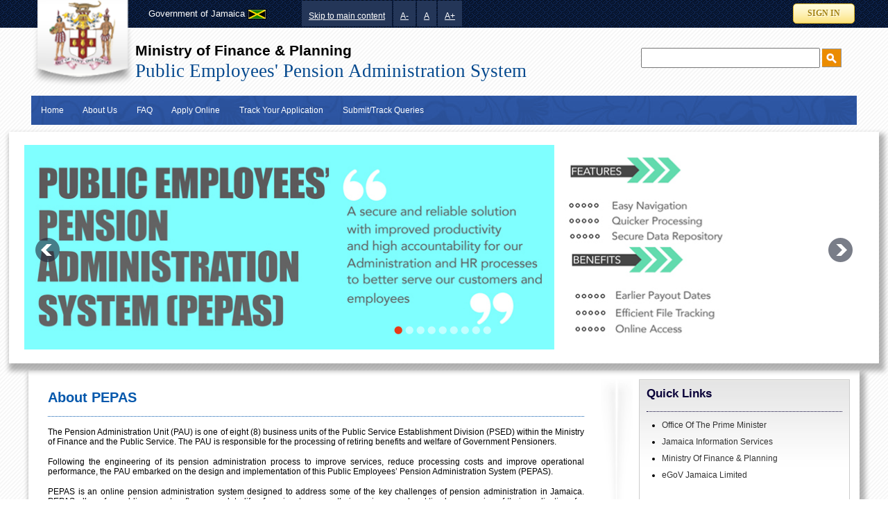

--- FILE ---
content_type: text/html; charset=utf-8
request_url: https://www.pepas.gov.jm/PEPAS/PUBLIC/Home.aspx
body_size: 33389
content:

<!DOCTYPE html PUBLIC "-//W3C//DTD XHTML 1.0 Transitional//EN" "http://www.w3.org/TR/xhtml1/DTD/xhtml1-transitional.dtd">
<!DOCTYPE html>
<html xmlns="http://www.w3.org/1999/xhtml">
<head id="Head1"><meta http-equiv="Content-Security-Policy" content="script-src &#39;self&#39; &#39;unsafe-inline&#39; &#39;unsafe-eval&#39;; style-src &#39;self&#39; &#39;unsafe-inline&#39;" /><link href="../Styles/PEPAS_CSS/main.css" rel="stylesheet" /><link rel="stylesheet" href="../Styles/PEPAS_JS/JQuery/jquery-ui-1.10.4.custom.min.css" /><link href="../Styles/PEPAS_CSS/chosen.min.css" rel="stylesheet" />
    <script type="text/javascript" src="../Styles/PEPAS_JS/JQuery/jquery-1.7.1.min.js"></script>
    <script type="text/javascript" src="../Styles/PEPAS_JS/JQuery/jquery-ui-1.10.4.custom.min.js"></script>
    <script type="text/javascript" src="../Styles/PEPAS_JS/GlobalValidations.js"></script>
    <script type="text/javascript" src="../Styles/PEPAS_JS/JQuery/jquery.maskedinput.min.js"></script>
    <script src="../Styles/PEPAS_JS/JQuery/chosen.jquery.min.js"></script>    
    <link rel="shortcut icon" href="../Styles/PEPAS_IMAGES/MOF_Logo.jpg" />
    <style>
        .backGround
        {
            background-color: #FFF; /*background-image: url(../Styles/PEPAS_IMAGES/agsquare.png);*/
            background-repeat: repeat;
            -webkit-box-shadow: 4px 7px 7px 4px rgba(0,0,0,0.30);
            -moz-box-shadow: 4px 7px 7px 4px rgba(0,0,0,0.30);
            box-shadow: 4px 7px 7px 4px rgba(0,0,0,0.30);
            padding: 10px;
            width: 92%;
            margin: 10px auto 20px;
        }
        
        .backGround h2
        {
            margin: 15px;
            border-bottom: 1px dotted #0558AC;
            padding-bottom: 15px;
            color: #0558AC; /*font-size: 18px;*/
        }
        
        .backGround p
        {
            margin: 15px; /*color: #7A7C7F; font-size: 13px;*/
            text-align: justify;
        }
        
        .backGround h3
        {
            margin: 15px 0px;
            border-bottom: 1px dotted #0A0239;
            padding-bottom: 15px;
            color: #0A0239;
            font-size: 17px;
        }
        
        
        .box
        {
            background: #FFF url(../Styles/PEPAS_IMAGES/box-bg.png) repeat-x;
            margin: 0;
            padding: 0;
            border: 1px solid #CCC;
            height: auto;
            min-height: 175px;
        }
        .box h3
        {
            margin: 10px 10px;
        }
        
        marquee
        {
            /*height: 120px;*/
            height: auto;
            max-height: 515px;
        }
        
        .list
        {
            padding: 0px;
        }
        
        .list li
        {
            margin: 10px 32px;
        }
    </style>
    <script src="../Styles/PEPAS_JS/skdslider.min.js" type="text/javascript"></script>
    <link href="../Styles/PEPAS_CSS/skdslider.css" rel="stylesheet" />
    <script type="text/javascript">
        jQuery(document).ready(function () {
            jQuery('#demo1').skdslider({ 'delay': 5000, 'animationSpeed': 2000, 'showNextPrev': true, 'showPlayButton': true, 'autoSlide': true, 'animationType': 'fading' });
            jQuery('#demo2').skdslider({ 'delay': 5000, 'animationSpeed': 1000, 'showNextPrev': true, 'showPlayButton': false, 'autoSlide': true, 'animationType': 'sliding' });
            jQuery('#demo3').skdslider({ 'delay': 5000, 'animationSpeed': 2000, 'showNextPrev': true, 'showPlayButton': true, 'autoSlide': true, 'animationType': 'fading' });

            jQuery('#responsive').change(function () {
                $('#responsive_wrapper').width(jQuery(this).val());
            });

        });
    </script>
    <title>PEPAS - Home</title>

    <script>
        $(document).ready(function () {
            $('.dropdown').hover(
            function () {
                $(this).children('.sub-menu').slideDown(200);
            },
            function () {
                $(this).children('.sub-menu').slideUp(200);
            }
        );
        }); 
    </script>
    <script type="text/javascript">
        $('html').bind('keypress', function (e) {
            if (e.keyCode == 13) {
                return false;
            }
        });
    </script>
    <script type="text/javascript">

        function SendToDashBoard(Argument) {
            __doPostBack('SendToDashBoard', Argument);
        }

        function resizeText(multiplier) {
            if (document.body.style.fontSize == "") {
                document.body.style.fontSize = "0.75em";
            }
            var newSize = parseFloat(document.body.style.fontSize) + (multiplier * 0.2);
            if (newSize < 2.0 && newSize > 0.3) {
                document.body.style.fontSize = parseFloat(document.body.style.fontSize) + (multiplier * 0.2) + "em";
            }
        }
        function resetText() {
            document.body.style.fontSize = "0.75em";
        }

    </script>
    
    <script type="text/javascript" language="javascript">
        function DisableBackButton() {
            window.history.forward()
        }
        DisableBackButton();
        window.onload = DisableBackButton;
        window.onpageshow = function (evt) { if (evt.persisted) DisableBackButton() }
        window.onunload = function () { void (0) }
</script>

    

<style type="text/css">
	/* <![CDATA[ */
	#PortalMenu img.icon { border-style:none;vertical-align:middle; }
	#PortalMenu img.separator { border-style:none;display:block; }
	#PortalMenu img.horizontal-separator { border-style:none;vertical-align:middle; }
	#PortalMenu ul { list-style:none;margin:0;padding:0;width:auto; }
	#PortalMenu ul.dynamic { z-index:1; }
	#PortalMenu a { color:White;text-decoration:none;white-space:nowrap;display:block; }
	#PortalMenu a.static { padding-left:0.15em;padding-right:0.15em; }
	#PortalMenu a.popout-dynamic { background:url("/PEPAS/WebResource.axd?d=CdheAFVBM9JCzi48mgXlKQ1Ho66d5oAik85KF4BhiLF8bG5uY7p93-tjK66n95l1RFm1_qQ0QH7y-bxjirOX9KexKRdvHi3PAx9Rg0tDvUk1&t=637814473746327080") no-repeat right center;padding-right:14px; }
	/* ]]> */
</style><title>

</title></head>
<body>
    <form name="mainFRM" method="post" action="./Home.aspx" id="mainFRM">
<div>
<input type="hidden" name="__EVENTTARGET" id="__EVENTTARGET" value="" />
<input type="hidden" name="__EVENTARGUMENT" id="__EVENTARGUMENT" value="" />
<input type="hidden" name="__VIEWSTATE" id="__VIEWSTATE" value="LiCq880PGZdzfiOsAjncI0r30SgYwN3HV4R1TRNumH1G3+rEPOm+FWE+nZTp12Xx7lrKU/ZzIj8Fak1k9d+LFTzf7RE1R4J2wN2jTn1L0P/XlnffFtrL5k/zFnj0n0WIouScZW6iIZ/XaeZHMATgrFB3yv3idJmec2a9eZd1tm4fvuGItyhtrcT0LOi2BSS+G7dZjM6joYEb9xWunn/0zLYC+PVPCnFUC9n86c/Qou8MC7qwvHM0fP8p+x6FvE2d5TxLGzIcAvdP1iKaHR4MtoiMInhSfzR062rZ8LHRzle4gYUxYkmOnsMTinDtQU8j8rSFyMhyM3ElkOQ3BroltkJuIftLQNu/TTFa91zVa0aniYndgh2WT2hgEzvTLz4ENTCB4kHendSxXGgfEMh1oOd6AAQ/znlwLZ61+mM7Q38PQmhi8D0kdNj5sCq+dJHlnpEEJEB70jHkcNKD7vsBSjMGTcRMumnU35QZ1her7sF4GtgL0VfaVavWD5/5n+ISF7n0ZP2OTG/dJDYhsv3bLILmLFxh5A0yYBd4rfR+xck1rWvS00m6D+aHp2+ye9wLHqXn7qCVighsoU/QpiVafipR6SsGi1+PogIckEUjP3tZgepEfOQW55+yQSKbqlz5IH7350dzyyh9iphawlgITfetjNpXzVTIfWZnvF1sEvmoX7M5EnCOdvADcpvAcUaR6IIxLzB/Y4Lhv1UdBI1rmDTnYan8l3QYaMvP/oq5OdPWboXN0QIelZ4zqjj2qolHAz0rX8BD403FtBPqW74NqCFmLuJxRNII66739Uue4wonL7OnTllZDu6SodyRNZpyDhK/xRZiY0tLexYP4t8ddoxTkpPWOHRj0WCmXnhXNr6y1DkdjgG/hqNlqG83fIDcGbf6e4oDjo+iDou2JaHLVgbt80OHC3tEwEt0mQhp3aVtM52X9UDBjYV7F6Z4dT192s0ySDrr4grgVrQETSgu4ncT1s/oq5nLyvi/ScHIl6rw9XUTwdF2DnSWIQcAF4qRb9EwIbnI6abSbFBuJzExdeEMu87lWfeRyoy4xkcVCT7PygFIvjsdgSbKzMKwvLOIfZeikCCszTTfFBDspqDYdW//U21j6hnGTTEpecjcHwmg2WiqEo/3vdOmHlZqoPBfR2lnlFzqWZoQsf259Aj5LRbKWioNbFhl9j1uReTpBDr/heTD1KFMFE01tIBgQi1C3/M1pGtJOyrZx89rarxlWZ8J5Lq34mVLDVJLC5UOL2zthLtaoqLU3YmI4Myf/MhbBLCx9jwYtLOZslnOkRIBywXTtqDaXNGhk5Fdm7+QrfUD25g/n+MFkq+DsXUOB+L/XEo/rQTj6GrEM7MfarPkOXLxMVJ4MG721Stn71hLvOuTF5nDxXvuPAV0SnOWVj3b/xMpRxg0ejuypr/IOoPcRtrgzCw/tKlL53csHiQBZ44sU9Cv5JWS+DVCA6+r7bBrT1tsFkhsyVnjYaemE7ZOVKwhEl1ue9BPJ5wYuqYl7g6HhJVw6UbUTSTgl76vq6YDY+7BAksMuyPFNksNmH+ytFTpRLQzU1caWFu/bMCXRejsf0Za/ZOUQ3PmKFEBXqnKPCPSinzeq3ESxT0ITSNubzSMNbiqcUE4f7gbfm2MA6n0XZ9Ul5K7GqrKrVEnbXYnyKbFGuG8KKz0yiHeSWx98udQxn7pP0h3gszc/hM6ZVSXbevFrjlGnjBfDB1mrbseEQJSL6UcXM/5obg+ENTHuGZS1YUqS1SuCRfKEIx66nAKqxxsNjcXozz5BgrlTKoBwvVdyKeEccCaqcj43805KirsG1I3JyTSprj5/tkpH5sIYF1wavK3KlYAzyR/V2UtpQ1Rsn+rfiB80/3WdpRi2wT2rcpjMcLTrj7hKWQpETMnrzsGHUZR8mIy97lEEAU2INPLGIYclolkQDomybZ6DJ/HjEkGOESms6VqoSVJVH6GGK9Q2mmaUdlAVqOkcWMzNnLNaxGIdqjYhSdv3Isbmdt00JLougz1oM9cBUpR7eVjMv1Q0xvf9Y/NTFIk44MiPMp4QVKxLZYQc0QkUHTxmopgcHvZUz/btNwriLdID6c6tn74w2QwXc9T6+5IW+4amxoLOmtPvq89iQNqmfS8eIzxtBIoOl3gE5AX043E9PBSN/Bl7alV7/F9SbuCwpVUpTdPcevP/+L/JXfHf0VDNnYkQbks1E6eLyJQw/jXO3ZSZmDUh01pZyrx6Uhom3p4Y0MQ4AZn3UuffzvCn8Gi3l/GUZju8oVX2DGrl4H0devVRi4Ai/ED6JZFV6ox9uYkUNM9iAN1XQhKg+xuVqkQvAyf/UfWayhwVyLAiZZO+kWC+laKTBljXQvkdtFVhm6ijETzZURbHur+GU//INx6mMpd95R86FhgEftFi/iGCgBf06DeoBqh+X+rQJ8UF1SiU3EDS56bPwhc8RRSmUv49MwCbyagISlCsf18zwGPVSigOMcx54zvhANrcCZaNCcUbK660RSOnntJEeXslO6D9cy6KuKb07NfgzVKPXv8nZJacHOUV7qB6NozkWXC9IU+jc8fOyQ0H7hvPTkljqUEyA==" />
</div>

<script type="text/javascript">
//<![CDATA[
var theForm = document.forms['mainFRM'];
if (!theForm) {
    theForm = document.mainFRM;
}
function __doPostBack(eventTarget, eventArgument) {
    if (!theForm.onsubmit || (theForm.onsubmit() != false)) {
        theForm.__EVENTTARGET.value = eventTarget;
        theForm.__EVENTARGUMENT.value = eventArgument;
        theForm.submit();
    }
}
//]]>
</script>



<script src="/PEPAS/WebResource.axd?d=Ev3PYg9PhYUws1d0wJ6VXpRX6Mh5Z96LdkXtcPiXG9RSkaMsN7Vkf-735kR8hdJBgxMcdqoNJUVcGo1VDoN8v1iW5da2QjsppL_OTaR6bw41&amp;t=637814473746327080" type="text/javascript"></script>
<div>

	<input type="hidden" name="__VIEWSTATEGENERATOR" id="__VIEWSTATEGENERATOR" value="38F8FA49" />
	<input type="hidden" name="__VIEWSTATEENCRYPTED" id="__VIEWSTATEENCRYPTED" value="" />
	<input type="hidden" name="__EVENTVALIDATION" id="__EVENTVALIDATION" value="[base64]" />
</div>
    <table width="100%" border="0" align="center" cellpadding="0" cellspacing="0">
        <tr>
            <td align="left" valign="top">
                <table width="100%" border="0" align="center" cellpadding="0" cellspacing="0">
                    <tr>
                        <td align="left" valign="top">
                            <div class="topbar">
                                <table width="95%" border="0" cellspacing="0" cellpadding="0" align="center">
                                    <tr>
                                        <td align="left" style="width: 15%" valign="middle">
                                            <div class="pull-left">
                                                <div class="logo">
                                                    <img src="../Styles/PEPAS_IMAGES/logo.png" width="146" height="141" alt="logo" />
                                                </div>
                                            </div>
                                        </td>
                                        <td align="left" style="width: 15%" valign="middle">
                                            <div class="pull-left">
                                                <div class="custommidspace">
                                                    <p>
                                                        <span style="font-size: 10pt; color: #ffffff;">Government of Jamaica</span><img style="border: 1px solid #000000;
                                                            margin-left: 4px; vertical-align: middle;" title="Jamaican flag" src="../Styles/PEPAS_IMAGES/GOJ.jpg"
                                                            alt="Jamaican Flag" width="25" height="13" /></p>
                                                </div>
                                            </div>
                                        </td>
                                        <td align="center" style="width: 26%" valign="middle">
                                            <ul class="skip">
                                                <li><a class="A-box" href="#dvMainArea">Skip to main content</a></li>
                                                <li><a class="A-box" href="#" onclick="resizeText(-1);" id="plustext">A-</a></li>
                                                <li><a class="A-box" href="#" onclick="resetText();">A</a></li>
                                                <li><a class="A-box" href="#" onclick="resizeText(1);">A+</a></li>
                                            </ul>
                                        </td>
                                        <td align="right" valign="middle">
                                            
                                        </td>
                                        <td align="right" style="width: 10%" valign="middle">
                                            <ul class="skipNotification">
                                                <li role="presentation" class="dropdown"><a href="javascript:;" class="dropdown-toggle info-number"
                                                    data-toggle="dropdown" aria-expanded="false"><i>
                                                        <img src="../Styles/PEPAS_IMAGES/Briefcase.png" id="TaskImage" style="display: none" width="24" height="24" onclick="SendToDashBoard(&#39;Task&#39;);" /></i> <span id="TaskCounter" class="badge bg-green" style="display: none">60</span> </a>
                                                </li>
                                                <li role="presentation" class="dropdown"><a href="javascript:;" class="dropdown-toggle info-number"
                                                    data-toggle="dropdown" aria-expanded="false"><i>
                                                        <img src="../Styles/PEPAS_IMAGES/Bell-24.png" id="NotificationImage" onclick="SendToDashBoard(&#39;NotificationPopulate&#39;);" style="display: none" width="24" height="24" /></i> <span id="NotificationCounter" style="display: none" class="badge bg-green">
                                                                60</span> </a></li>
                                            </ul>
                                        </td>
                                        <td align="middle" style="width: 10%" valign="middle">
                                            <a href="LogIn.aspx" id="LoginLink" class="button_orange">Sign
                                                In</a> 
                                            
                                            
                                            
                                            
                                        </td>
                                    </tr>
                                </table>
                            </div>
                        </td>
                    </tr>
                    <tr>
                        <td align="left" valign="top">
                            <!-- banner and logo section-->
                            <table width="96%" align="center" cellpadding="15" cellspacing="5">
                                <tr>
                                    <td align="left" valign="top" style="width: 12%">
                                        <!--  <img src="../Styles/PEPAS_IMAGES/logo.png" height="80" alt="" width="278" />-->
                                    </td>
                                    <td align="center" valign="top" style="width: 60%">
                                        <table width="100%" border="0" cellspacing="0" cellpadding="0">
                                            <tr>
                                                <td align="left" valign="top" class="logoText1">
                                                    <b>Ministry of Finance &amp; Planning</b>
                                                </td>
                                            </tr>
                                            <tr>
                                                <td align="left" valign="middle" class="logoText2">
                                                    Public Employees' Pension Administration System
                                                </td>
                                            </tr>
                                        </table>
                                    </td>
                                    <td align="left">
                                        <div>
                                            <input name="ctl00$txtSearch" type="text" id="txtSearch" style="height:23px;width:250px;position: relative; top: -9px;" />
                                                
                                               
                                                <input type="image" name="ctl00$btnSearch" id="btnSearch" title="Click here to search in FAQ section" src="../Styles/PEPAS_IMAGES/SearchPublic.png" style="height:27px;border-width:0px;" />
                                                                                           
                                            
                                        </div>
                                    </td>
                                </tr>
                            </table>
                            <div class="header-bottom">
                                <!--Menu-bottom-->
                                <div class="menucontent">
                                    
                                    <a href="#PortalMenu_SkipLink"><img alt="Skip Navigation Links" src="/PEPAS/WebResource.axd?d=nj1e2WiTNg7b0vhjjYrrD_6ULRo0K6Z-Dr_gj-p0imRfnyIaAvrZFAwuvTI8sZuMUw1VmfFRn9p51ChEealqlHdp0c57ba6A39tWO8thIOM1&amp;t=637814473746327080" width="0" height="0" style="border-width:0px;" /></a><div class="PortalMenu" id="PortalMenu">
	<ul class="level1">
		<li><a class="level1 selected" href="/PEPAS/PUBLIC/Home.aspx">Home</a></li><li><a class="level1" href="/PEPAS/PUBLIC/AboutUs.aspx">About Us</a></li><li><a class="level1" href="/PEPAS/PUBLIC/FAQ.aspx">FAQ</a></li><li><a class="level1">Apply Online</a><ul class="level2">
			<li><a class="level2" href="/PEPAS/PUBLIC/ApplyDeferred.aspx">Deferred Pension</a></li><li><a class="level2" href="/PEPAS/PUBLIC/ApplyFBR.aspx">Family Benefit Refund</a></li><li><a class="level2" href="/PEPAS/PUBLIC/ApplyFBC.aspx">Child Pension Continuation</a></li><li><a class="level2" href="/PEPAS/PUBLIC/ApplySP.aspx">Survivor's Benefit</a></li>
		</ul></li><li><a class="level1" href="/PEPAS/PUBLIC/TrackApplication.aspx">Track Your Application</a></li><li><a class="level1">Submit/Track Queries</a><ul class="level2">
			<li><a class="level2" href="/PEPAS/PUBLIC/SubmitGrievance.aspx">Submit Queries</a></li><li><a class="level2" href="/PEPAS/PUBLIC/TrackGrievance.aspx">Track Queries</a></li>
		</ul></li>
	</ul>
</div><a id="PortalMenu_SkipLink"></a>
                                </div>
                            </div>
                            <!--/menu-bottom-->
                        </td>
                    </tr>
                    <tr>
                        <td align="left" valign="top">
                            <table width="100%" border="0" align="center" cellpadding="0" cellspacing="0">
                                <tr>
                                    <td align="left" valign="top">
                                        <div id="dvMainArea">
                                            
    <ul id="demo1">
        <li>
            <img src="../Styles/PEPAS_IMAGES/1.jpg" />
            <!--Slider Description example-->
        </li>
        <li>
            <img src="../Styles/PEPAS_IMAGES/2.jpg" />
        </li>
        
         <li>
            <img src="../Styles/PEPAS_IMAGES/3.jpg" />
        </li>
        
        <li>
            <img src="../Styles/PEPAS_IMAGES/1.jpg" />
            <!--Slider Description example-->
        </li>
        <li>
            <img src="../Styles/PEPAS_IMAGES/2.jpg" />
        </li>
         
         <li>
            <img src="../Styles/PEPAS_IMAGES/3.jpg" />
        </li>
        
        <li>
            <img src="../Styles/PEPAS_IMAGES/1.jpg" />
            <!--Slider Description example-->
        </li>
        <li>
            <img src="../Styles/PEPAS_IMAGES/2.jpg" />
        </li>
         
         <li>
            <img src="../Styles/PEPAS_IMAGES/3.jpg" />
        </li>
        
    </ul>
    <div class="backGround">
        <table width="100%" border="0" cellspacing="3" cellpadding="0">
            <tr>
                <td width="69%" align="left" valign="top">
                    <h2>
                        About PEPAS
                    </h2>
                    
                    <p>
                        The Pension Administration Unit (PAU) is one of eight (8) business units of the
                        Public Service Establishment Division (PSED) within the Ministry of Finance and
                        the Public Service. The PAU is responsible for the processing of retiring benefits
                        and welfare of Government Pensioners.
                    </p>
                    <p>
                        Following the engineering of its pension administration process to improve services,
                        reduce processing costs and improve operational performance, the PAU embarked on
                        the design and implementation of this Public Employees’ Pension Administration System
                        (PEPAS).
                    </p>
                    <p>
                        PEPAS is an online pension administration system designed to address some of the
                        key challenges of pension administration in Jamaica. PEPAS allows for: public servants,
                        after a complete life of service, to access their service record, get timely processing
                        of their applications for pension benefits and the pension administration unit to
                        better streamline their process of managing and administering pension benefits.
                        PEPAS also supports the processing of pension benefit claims and payouts.
                    </p>
                    <p>
                        PEPAS was developed with funding received from the International Bank for Reconstruction
                        and Development (IBRD) to assist with financing certain aspects of the country’s
                        Social Protection Project (SPP). SPP is a project aimed at supporting Jamaica in
                        strengthening its social protection system.
                    </p>
                    
                </td>
                <td width="5%" align="center" valign="top">
                    <img src="../Styles/PEPAS_IMAGES/divider.png" width="46" height="337" alt="" />
                </td>
                <td align="left" valign="top">
                    <div class="box">
                        <h3>
                            Quick Links</h3>
                        <ul class="list">
                            
                            
                            <li><a target="_blank" rel="noopener noreferrer" class="HomeAnchor" href="http://opm.gov.jm/">Office Of The Prime
                                Minister</a> </li>
                            <li><a target="_blank" rel="noopener noreferrer" class="HomeAnchor" href="http://jis.gov.jm/">Jamaica Information
                                Services</a> </li>
                            <li><a target="_blank" rel="noopener noreferrer" class="HomeAnchor" href="http://www.mof.gov.jm/">Ministry Of
                                Finance & Planning</a> </li>
                            <li><a target="_blank" rel="noopener noreferrer" class="HomeAnchor" href="http://www.egovja.com/">eGoV Jamaica
                                Limited</a> </li>
                            
                        </ul>
                    </div>
                </td>
            </tr>
        </table>
        
    </div>

                                        </div>
                                    </td>
                                </tr>
                            </table>
                        </td>
                    </tr>
                    <tr>
                        <td>
                            
                        </td>
                    </tr>
                    <tr>
                        <td align="left" valign="top" id="footer">
                            <table width="95%" border="0" cellspacing="0" cellpadding="0" align="center">
                                <tr>
                                    <td align="left" valign="top">
                                        <div class="footer-top">
                                            
                                            <table width="100%" border="0" cellspacing="12" cellpadding="0">
                                                <tr>
                                                    <td width="25%" align="left" valign="top">
                                                        <div class="form-container">
                                                            <table width="100%" border="0" cellspacing="0" cellpadding="0">
                                                                <tr>
                                                                    <td align="left" valign="middle">
                                                                        <img src="../Styles/PEPAS_IMAGES/logo2.png" width="105" height="104" alt="" />
                                                                    </td>
                                                                    <td align="left" valign="middle">
                                                                        <p>
                                                                            <b>Pensions Administration Unit</b><br>
                                                                            Ministry of Finance &amp; Planning<br>
                                                                            30 National Heroes Circle,<br>
                                                                            Kingston - 4,<br>
                                                                            Jamaica
                                                                        </p>
                                                                    </td>
                                                                </tr>
                                                            </table>
                                                        </div>
                                                    </td>
                                                    <td width="25%" align="left" valign="top">
                                                        <div class="companyinfo2">
                                                            <h2>
                                                                Quick Links</h2>
                                                            <ul>
                                                                <li><a href="../PUBLIC/Home.aspx">Home</a></li>
                                                                <li><a href="../PUBLIC/AboutUs.aspx">About Us</a></li>
                                                                <li><a href="../PUBLIC/FAQ.aspx">FAQ</a></li>
                                                                
                                                            </ul>
                                                        </div>
                                                    </td>
                                                    <td width="25%" align="left" valign="top">
                                                        <div class="companyinfo2">
                                                            <h2>
                                                                Apply Online</h2>
                                                            <ul>
                                                                <li><a href="../PUBLIC/ApplyDeferred.aspx">Deferred Pension</a></li>
                                                                <li><a href="../PUBLIC/ApplyFBR.aspx">Family Benefit Refund</a></li>
                                                                
                                                                <li><a href="../PUBLIC/ApplyFBC.aspx">Child Pension Continuation</a></li>
                                                                <li><a href="../PUBLIC/ApplySP.aspx">Survivor's Benefit</a></li>
                                                                <li><a href="../PUBLIC/TrackApplication.aspx">Track your application</a></li>
                                                            </ul>
                                                        </div>
                                                    </td>
                                                    <td width="25%" align="left" valign="top">
                                                        <div class="companyinfo2">
                                                            <h2>
                                                                Manage Queries</h2>
                                                            <ul>
                                                                <li><a href="../PUBLIC/SubmitGrievance.aspx">Submit Queries</a></li>
                                                                <li><a href="../PUBLIC/TrackGrievance.aspx">Track Queries</a></li>
                                                            </ul>
                                                        </div>
                                                    </td>
                                                </tr>
                                            </table>
                                        </div>
                                    </td>
                                </tr>
                                <tr>
                                    <td align="left" valign="top">
                                        <div class="footer-bottom">
                                            <table width="100%" border="0" cellspacing="6" cellpadding="0">
                                                <tr>
                                                    <td width="30%" align="center" valign="middle">
                                                        <p class="pull-left">
                                                            Ministry of Finance &amp; Planning | Government of Jamaica
                                                        </p>
                                                    </td>
                                                    <td width="50%" align="left" valign="middle">
                                                        <p class="pull-right">
                                                            Site best viewed in IE 9.0 and above (1366 X 768)</p>
                                                    </td>
                                                    <td width="20%">
                                                        <p id="pepasVersion" class="pull-right">
                                                            Version Number&nbsp;
                                                            2.12.38
                                                        </p>
                                                        <p id="pVersion" style="display: none">Version Number 2.8.0.11</p>
                                                    </td>
                                                </tr>
                                            </table>
                                        </div>
                                    </td>
                                </tr>
                            </table>
                        </td>
                    </tr>
                </table>
            </td>
        </tr>
    </table>
    
<script type='text/javascript'>new Sys.WebForms.Menu({ element: 'PortalMenu', disappearAfter: 500, orientation: 'horizontal', tabIndex: 0, disabled: false });</script></form>
</body>
</html>


--- FILE ---
content_type: text/css
request_url: https://www.pepas.gov.jm/PEPAS/Styles/PEPAS_CSS/main.css
body_size: 44516
content:
/*Change Request Control*/
/*0001        2018-06-26          Abhijit Bera             730
  0002        2018-07-04          Abhijit Bera             729
  0003        2019-01-16          Abhijit Bera             786  
  0004        2019-08-10          Abhijit Bera             916  
*/
body
{
    font-family: Georgia, Helvetica, sans-serif;
    position: relative;
    font-weight: 400px;
    background: #FFF url(../PEPAS_IMAGES/pattern.png) repeat;
    margin: 0px 0px 0px 0px;
    font-size: 12px;
}

#AutoCompleteExtender1_completionListElem
{
    z-index:1200;
}

input
{
    max-width: 400px;
}

a:hover
{
    outline: none;
    text-decoration: none;
}

a:focus
{
    outline: none;
    outline-offset: 0;
}

a
{
    -webkit-transition: 300ms;
    -moz-transition: 300ms;
    -o-transition: 300ms;
    transition: 300ms;
    color: #333;
}

h1, h2, h3, h4, h5, h6
{
    font-size: 20px;
    font-weight: bold;
    color: #001a66;
    padding-bottom: 15px;
}


.header-bottom
{
    background-image: url(../PEPAS_IMAGES/header-bg.png);
    background-repeat: repeat-x;
    margin: 0 auto;
    width: 93%;
}


.header-Bborder
{
    width: 100%;
    height: 100%; 
    background-color: #2485b0;
    -webkit-box-shadow: 0px 0px 7px 0px rgba(0,0,0,0.30);
    -moz-box-shadow: 0px 0px 7px 0px rgba(0,0,0,0.30);
    box-shadow: 0px 0px 7px 0px rgba(0,0,0,0.30);
    border-radius: 5px 5px 5px 5px;
    -moz-border-radius: 5px 5px 5px 5px;
    -webkit-border-radius: 5px 5px 5px 5px;
    border: 0px solid #000000;
}


.search_box input
{
    background: #FAFAFFA;
    border: 1px solid #a3a3a3;
    color: #B2B2B2;
    border-radius: 3px;
    font-size: 12px;
    font-weight: 300;
    height: 40px;
    outline: medium none;
    padding-left: 10px;
    width: 263px;
    background-image: url(../PEPAS_IMAGES/search.png);
    background-repeat: no-repeat;
    background-position-y: center;
    background-position-x: right;
    background-position:right;
    cursor: pointer;
    margin-right: 0px;
    box-shadow: 1px 2px 5px #c9c9c9 inset;
    margin-top: 2px;
}


/*************************
*******Footer CSS******
**************************/

#footer
{
    background: #2485b0 url(../PEPAS_IMAGES/mm.png) repeat;
    color: #ffffff;
    font-size: 12px;
}
.form-container
{
    margin-top: 21px;
}

.form-container p
{
    color: #ffffff;
    font-size: 12px;
}

.footer-top .container
{    
    padding-bottom: 20px;
}


.companyinfo2 {
 margin: 21px;
}

.companyinfo2 h2 {
     color:#ffffff;
   font-size: 14px;
   font-weight: bold;
   margin-bottom: 0px; padding-bottom:10px;
                border-bottom:1px solid white;
}

.companyinfo2 h2  span{
 color:white;
}

.companyinfo2 p {
 color: #B3B3AD;
 font-size: 11px;
 font-weight: 300;
 margin:0px;
;
}

.companyinfo2 ul {
margin:6px 0 0 18px;
padding:5px 0;
}
.companyinfo2 ul li {
margin:0;
padding:5px;
}


.companyinfo2 ul li a{ text-decoration:none; color:#FFF;}
.companyinfo2 ul li a:hover{ text-decoration:underline; color:#FFF;}


.companyinfo
{
    margin-top: 21px;
}

.companyinfo h2
{
    color: #bbbbbb;
    font-size: 11px;
    font-weight: bolder;
}

.companyinfo h2 span
{
    color: #FE980F;
}

.companyinfo p
{
    color: #B3B3AD;
    font-size: 11px;
    font-weight: 300;
    margin: 0px;
}



.companyinfo2
{
    margin-top: 21px;
}

.companyinfo2 h2
{
    color: #ffffff;
    font-size: 14px;
    font-weight: bold;
    margin-bottom: -10px;
    border-bottom: 1px solid white;
}

.companyinfo2 h2 span
{
    color: white;
}

.companyinfo2 p
{
    color: #B3B3AD;
    font-size: 11px;
    font-weight: 300;
    margin: 0px;
}

.companyinfo2 ul
{
    margin: 6px 0 0 18px;
    padding: 5px 0;
}
.companyinfo2 ul li
{
    margin: 0;
    padding: 5px;
}

.footer-top .col-sm-3
{
    overflow: hidden;
}

.video-gallery
{
    margin-top: 57px;
    position: inherit;
}

.video-gallery a img
{
    height: 100%;
    width: 100%;
}

.iframe-img
{
    position: relative;
    display: block;
    height: 61px;
    margin-bottom: 10px;
    border: 2px solid #CCCCC6;
    border-radius: 3px;
}

.overlay-icon
{
    position: absolute;
    top: 0;
    width: 100%;
    height: 61px;
    background: #FE980F;
    border-radius: 3px;
    color: #FFF;
    font-size: 20px;
    line-height: 0;
    display: block;
    opacity: 0;
    -webkit-transition: 300ms;
    -moz-transition: 300ms;
    -o-transition: 300ms;
    transition: 300ms;
}

.overlay-icon i
{
    position: relative;
    top: 50%;
    margin-top: -20px;
}

.video-gallery a:hover .overlay-icon
{
    opacity: 1;
}

.video-gallery p
{
    color: #8C8C88;
    font-size: 12px;
    font-weight: 500;
    margin-bottom: 0px;
}

.video-gallery h2
{
    color: #8c8c88;
    font-size: 12px;
    font-weight: 300;
    text-transform: uppercase;
    margin-top: 0px;
}


.address
{
    margin-top: 0;
    position: relative;
    overflow: hidden;
}
.address img
{
    width: 100%;
}

.address p
{
    color: #666663;
    font-size: 14px;
    font-weight: 300;
    left: 25px;
    position: absolute;
    top: 50px;
}

.footer-widget
{
    margin-bottom: 68px;
}

.footer-widget .container
{
    border-top: 1px solid #FFFFFF;
    padding-top: 15px;
}

.single-widget h2
{
    color: #666663;
    font-size: 16px;
    font-weight: 500;
    margin-bottom: 22px;
    text-transform: uppercase;
}

.single-widget h2 i
{
    margin-right: 15px;
}

.single-widget ul li a
{
    color: #8C8C88;
    font-size: 14px;
    font-weight: 300;
    padding: 5px 0;
}

.single-widget ul li a i
{
    margin-right: 18px;
}

.single-widget ul li a:hover
{
    background: none;
    color: #FE980F;
}


.searchform input
{
    border: 1px solid #DDDDDD;
    color: #CCCCC6;
    font-size: 14px;
    margin-top: 0;
    outline: medium none;
    padding: 7px;
    width: 212px;
}


.searchform button
{
    background: #FE980F;
    border: medium none;
    border-radius: 0;
    margin-left: -5px;
    margin-top: -3px;
    padding: 7px 17px;
}

.searchform button i
{
    color: #FFFFFF;
    font-size: 20px;
}

.searchform button:hover, .searchform button:focus
{
    background-color: #FE980F;
}

.searchform p
{
    color: #8C8C88;
    font-size: 14px;
    font-weight: 300;
    margin-top: 25px;
}

#footer
{
    background-color: #0C2046;
    color: #ffffff;
    font-size: 12px;
}
.footer-bottom
{
    background-image: url(../PEPAS_IMAGES/header-bg.png);
    background-repeat: repeat-x;
    background-position: top left;
    padding: 10px 0;
    border-top: 0px solid #b4b1b1;
    color: #FFF;
}

.footer-bottom p
{
    color: #FFF;
    font-size: 12px;
    font-weight: 300;
    margin: 0 auto;
    width: 100%;
    text-align: center;
}

.footer-bottom p span a
{
    color: #FFF;
    font-style: italic;
    text-decoration: underline;
}


/*************************
******* Home ******
**************************/



.category-tab
{
    overflow: hidden;
    margin: 16px 16px;
}
.category-tab-simple
{
    overflow: hidden;
    margin: 16px 16px;
}

.category-tab ul
{    
    list-style: none outside none;
    margin: 0;
    padding: 0;
    width: 100%;
}

.category-tab ul li a
{
    border: 0 none;
    border-radius: 0;
    color: #000;
    display: block;
    font-size: 12px;
    font-weight: bold;
    padding: 0px;
    margin: 0 auto;
}




/*************************
*******login page CSS******
**************************/

.card-container.card
{
    width: 300px;
    padding: 40px 40px;
    margin-left: 435px;
    height: 200px;
}
.btn
{
    font-weight: 700;
    height: 36px;
    -moz-user-select: none;
    -webkit-user-select: none;
    user-select: none;
    cursor: default;
}

.card
{
    background: #DDD;
    padding: 20px 25px 30px;
    margin: 0 auto 25px;
    margin-top: 10px;
    -moz-border-radius: 2px;
    -webkit-border-radius: 2px;
    border-radius: 4px;
    -moz-box-shadow: 0px 4px 4px rgba(0, 0, 0, 0.3);
    -webkit-box-shadow: 0px 2px 2px rgba(0, 0, 0, 0.3);
    box-shadow: 2px 10px 10px rgba(0, 0, 0, 0.3);
}
.profile-img-card
{
    width: 96px;
    height: 96px;
    margin: 0 auto 10px;
    display: block;
    -moz-border-radius: 50%;
    -webkit-border-radius: 50%;
    border-radius: 50%;
}


#form
{
    display: block;
    margin-bottom: 185px;
    margin-top: 185px;
    overflow: hidden;
}


        .login-form
        {
            background: #D9D8D8;
    border: 1px solid #fff;
    border-radius: 5px;
    box-shadow: 0 1px 3px rgba(0,0,0,0.5);
    -moz-box-shadow: 0 1px 3px rgba(0,0,0,0.5);
    -webkit-box-shadow: 0 1px 3px rgba(0,0,0,0.5);
    margin: 10px auto 2% auto;
    position: relative;
    width: 280px;
    padding: 28px 35px;
    margin-left: 480px;
    min-height: 170px;
    height:auto;
        }
        
        .login-form h1
        {
            text-align: left;
            color: #fff;
            font-size: 1.8em;
            font-weight: 500;
            font-family: 'Open Sans' , sans-serif;
            position: absolute;
            top: 7%;
            left: 11%;
            margin: 34px 0;
        }
        .login-form h2 a
        {
            text-align: right;
            color: #fff;
            font-size: 1.15em;
            font-weight: 500;
            font-family: 'Open Sans' , sans-serif;
            position: absolute;
            top: 9.5%;
            right: 11%;
            margin: 34px 0;
        }
        
        .icon
        {
            background: url(../images/icons.png) no-repeat 0px 0px;
            height: 40px;
            width: 40px;
            display: block;
            float: left;
            margin: 5px -11px 0px 0px;
        }
        
        .user
        {
            background: url(../images/icons.png) no-repeat 7px 1px;
        }
        
        .lock
        {
            background: url(../images/icons.png) no-repeat -31px 2px;
        }
        
        .arrow
        {
            background: url(../images/icons.png) no-repeat -62px 11px;
            position: absolute;
        }
        
        
        .forgot h3
        {
            border-bottom: none;
        }
        .forgot h3 a
        {
            color: #2D55A2;
            font-size: 13px;
            font-family: Arial, Helvetica, sans-serif;
            float: right;
            font-weight: 600;
            margin-top: 0px;
        }

.or
{
    background: #FE980F;
    border-radius: 40px;
    color: #FFFFFF;
    font-size: 16px;
    height: 50px;
    line-height: 50px;
    margin-top: 75px;
    text-align: center;
    width: 50px;
}

.tollFree
{
    background: url(../PEPAS_IMAGES/toll-free.png) no-repeat;
    height: 40px;
    width: 122px;
    margin-top: 12px;
}

.signIn
{
    background: url(../PEPAS_IMAGES/sign-in.png) no-repeat;
    height: 39px;
    width: 94px;
    margin-top: 18px;
    border: none;
}


.tab-content
{    
    padding: 0px;
}

.margn_bttm
{
    margin-bottom: 15px;
}

.margn_top
{
    margin-top: 15px;
}

.text1
{
    font-size: 12px;
    font-weight: normal;
}

.all
{
    margin: 0;
    padding: 0;
}

.list a:hover
{
    text-decoration: underline;
}

.HomeAnchor 
{
    text-decoration: none;
}

.button_orange
{
    border: 1px solid #e4b621;
    -webkit-border-radius: 5px;
    -moz-border-radius: 5px;
    border-radius: 5px;
    font-size: 12px;
    text-decoration: none;
    display: inline-block;
    text-shadow: 1px 1px 1px #ffffff;
    font-weight: bold;
    color: #a28010;
    background-color: #ec470d;
    padding: 6px 20px;
    width: auto;
    text-transform: uppercase;
    box-shadow: none;
    background: url(../PEPAS_IMAGES/top-Bg.png) repeat-x center;
    /*SA 0001*/
    cursor:pointer;
    font-family:Georgia;
    /*EA 0001*/
}

.button_orange:hover
{
    border: 1px solid #e4b621;
    -webkit-border-radius: 5px;
    -moz-border-radius: 5px;
    border-radius: 5px;
    font-size: 12px;
    text-decoration: none;
    display: inline-block;
    text-shadow: 1px 1px 1px #ffffff;
    font-weight: bold;
    color: #900;
    background-color: #ec470d;
    padding: 6px 20px;
    width: auto;
    text-transform: uppercase;
    box-shadow: none;
}

.buttonBlue
{
    border: 1px solid #25729a;
    -webkit-border-radius: 3px;
    -moz-border-radius: 3px;
    border-radius: 3px;
    font-size: 12px;
    font-family: arial, helvetica, sans-serif;
    text-transform:uppercase;
    padding: 7px 25px 7px 25px;
    text-decoration: none;
    display: inline-block;
    text-shadow: -1px -1px 0 rgba(0,0,0,0.3);
    font-weight: bold;
    color: #FFFFFF;
    background-color: #3093c7;
    cursor: pointer;
    background-image: linear-gradient(to bottom, #3093c7, #1c5a85);
    /*SA 0003*/
    max-width:100%;
    /*EA 0003*/
}
.buttonBlue:hover
{
    border: 1px solid #1c5675;
    background-color: #26759e;
    cursor: pointer;
    background-image: linear-gradient(to bottom, #26759e, #133d5b);
}

.topContainer
{
    width: 100%; 
    background: url(../PEPAS_IMAGES/msnbc-article-bg.png) top repeat-x;
    padding-bottom: 10px;
}
.boldText
{
    font-weight: bold;
    font-size: 30px;
}

.addDividerImage
{
    background: url(../PEPAS_IMAGES/step2_bg.png) repeat-y center top;
}

.lead
{
    margin-bottom: 0;
    margin-top: 5px;
}

.t3-topbars
{
    background: #2485b0; /* Old browsers */
    font-size: 12px;
    max-height: 42px;
    overflow: visible;
}
.custommidspace
{
    margin: 11px 23px;
    padding: 0;
}

.backGround
{
    background: #FFF;
    -webkit-box-shadow: 0px 7px 7px 0px rgba(0,0,0,0.30);
    -moz-box-shadow: 0px 7px 7px 0px rgba(0,0,0,0.30);
    box-shadow: 0px 7px 7px 0px rgba(0,0,0,0.30);
    padding: 10px;
    width: 92%;
    margin: 0 auto;
    margin-bottom: 10px;
}

#divNewEmployment
{
    top: 10%;
    right: 50%;
    outline: none;
    width: 50%;
}
#divExisting
{
    top: 25%;
    right: 50%;
    outline: none;
}



.skip
{
    padding: 0;
    margin: 0;
    width: 76%;
}

.skip ul
{
    padding: 0;
    margin: 0;
}
.skip li
{
    padding: 6px 0px 0 0;
    margin: 0 1px;
    float: left;
    list-style: none;
    color: #FFF;
}

.skipNotification
{
    padding: 0;
    margin: 0;
    width: 74%;
}

.skipNotification ul
{
    padding: 0;
    margin: 0;
}
.skipNotification li
{
    padding: 6px 0px 0 0;
    margin: 0 7px;
    float: left;
    list-style: none;
    color: #FFF;
}

img
{
    border: none;
}

.skip li a
{    
    margin: 0;
    color: #ffffff;
}
.skip li a:hover
{    
    margin: 0;
    color: #FFF;
}

.skipWelcome
{
    padding: 0;
    margin: 0;
    width: 70%;
}

.skipWelcome ul
{
    padding: 0;
    margin: 0;
}
.skipWelcome li
{
    padding: 6px 0px 0 0;
    margin: 0 5px;
    float: left;
    list-style: none;
    color: #333;
}

.skipWelcome li a
{
    padding: 6px 0px 0 0;
    margin: 0;
    color: #333;
}
.skipWelcome li a:hover
{
    padding: 6px 0px 0 0;
    margin: 0;
    color: #FFF;
}
.badge
{
    display: inline-block;
    min-width: 10px;
    padding: 2px 4px;
    font-size: 11px;
    font-weight: bold;
    line-height: 1;
    color: white;
    text-align: center;
    white-space: nowrap;
    vertical-align: baseline;
    background-color: red;
    border-radius: 10px;
    /*z-index: 9999;*/
    z-index:999;
    top: 0;
    position: absolute;
    left: 18px;
}



th
{
    background-color: #2485b0;
    color: #FFF;
    padding: 5px;
}
menucontent
{
    background-image: url("../PEPAS_IMAGES/header-bg.png");
    background-repeat: repeat-x;
    margin: 0 auto;
    width: 93%;
}

/*************************
*******Menu CSS******
**************************/


#PortalMenu
{
    background-image: url(../PEPAS_IMAGES/header-bg.png);
    background-repeat: repeat-x;
    background-position: top left;
    padding: 1px 0;
    font-size: 11px;
}
#PortalMenu .content
{
    margin: 0px 20px;
}
#PortalMenu ul
{
    list-style-type: none;
    margin: 0;
    padding: 0;
}
#PortalMenu ul li
{
    display: inline-block;
    position: relative;
    /*text-transform: uppercase;*/
    z-index: 999;
    font-size:12px;
}

/* sub #PortalMenuigation */
#PortalMenu li ul
{
    background-color: white;
    position: absolute;
    left: 0;
    top: 33px; /* make this equal to the line-height of the links (specified below) */
    width: auto;
    min-width:250px;
}
#PortalMenu li li
{
    position: relative;
    margin: 0;
    display: block;
}
#PortalMenu li li ul
{
    position: absolute;
    top: 0;
    left: 300px; /* make this equal to the width of the sub #PortalMenu above */
    margin: 0;
}

/* style all links */
#PortalMenu a
{
    padding: 0 12px;
    margin: 0 12px;
}
#PortalMenu li a
{
    line-height: 40px;
    color: #fff;
    text-decoration: none;
    display: block;
}
#PortalMenu a:hover, #PortalMenu a:focus, #PortalMenu a:active
{
    /*   border-bottom: 1px solid #05498e;   font-weight: bold;  */
    color: #000;
}

/* style sub level links */
#PortalMenu li li a
{
    border-bottom: 1px solid #05498e;
    margin: 0 10px;
    padding: 1;
    color: #05498e;
}
#PortalMenu li li:last-child a
{
    border-bottom: none;
}

#PortalMenu li li li a {
    border-bottom: 1px solid #05498e !important; 
    margin: 0 10px;
    padding: 1;
    color: #05498e;
}

#PortalMenu li li li:last-child a
{
    border-bottom: none !important;
}

#PortalMenu li li:last-child a:hover
{
    border-bottom: none; /*  font-weight: bold;*/
}
/* hide sub menu links */
#PortalMenu ul ul
{
    display: none;
    background: #fff;
    border: 1px solid #ececec;
    z-index: 999999;
    -moz-box-shadow: 0px 3px 4px #121012;
    -webkit-box-shadow: 0px 3px 4px #121012;
    box-shadow: 0px 3px 4px #121012;
}

/* show arrows for dropdowns */
#PortalMenu li.dropdown > a
{
    background-image: url(../PEPAS_IMAGES/arrow-down.png);
    background-position: right 15px;
    background-repeat: no-repeat;
}

#PortalMenu li li.dropdown > a
{
    background-image: url(../PEPAS_IMAGES/arrow-right.png);
    background-position: right 11px;
    background-repeat: no-repeat;
}
#PortalMenu li li.dropdown > a:hover
{
    background-image: url(../PEPAS_IMAGES/arrow-rgt.png);
    background-position: right 12px;
    background-repeat: no-repeat;
}


/*end of menu CSS*/

/*
Added By Ghazi
For Server Message
*/

.info, .success, .warning, .error, .validation
{
    border: 1px solid;
    margin: 10px 0px;
    padding: 15px 10px 15px 50px;
    background-repeat: no-repeat;
    background-position: 10px center;
    width: 100%;
    margin-left: 0%;
}
.info
{
    color: #00529B;
    font-weight: bold;
    background-color: #BDE5F8;
    background-image: url('../PEPAS_IMAGES/info.png');
}
.success
{
    color: #111110;
    font-weight: bold;
    background-color: #DFF2BF;
    background-image: url('../PEPAS_IMAGES/success.png');
}
.warning
{
    color: #9F6000;
    font-weight: bold;
    background-color: #FEEFB3;
    background-image: url('../PEPAS_IMAGES/warning_server.png');
}
.error
{
    color: #D8000C;
    font-weight: bold;
    background-color: #FFBABA;
    background-image: url('../PEPAS_IMAGES/error.png');
}


.inputError
{
    color: red;
    display: inline;
    float: right;
    position: absolute;
    margin: 3px;
}

.inputError2
{
    color: red;
    display: inline;
    float: right;
    position: absolute;
    margin: 3px;
    margin-top: 10px;
}

.inputError3
{
    color: red;
    display: inline;
    float: right;
    position: absolute;
    margin: 3px;
    padding-left:60px;
}

.inputError4
{
    color: red;
    display: inline;
    float: right;
    position: absolute;
    margin: 3px;
    padding-left:135px;
}
.inputError5
{
    color: red;
    display: inline;
    float: right;
    position: absolute;
    margin: 3px;
    padding-left:80px;
}

 /*Abhijit SA 218*/
.inputError6
{
    color: red;
    display: inline;
    float: right;
    position: absolute;
    margin: 3px;
    padding-left:270px;
}
/*Abhijit SA 218*/

/*SA 0004*/
.inputError7
{
    color: red;
    display: inline;
    float: right;
    position: absolute;
    margin: 3px;
    padding-left:160px;
}
/*EA 0004*/

.paginateButton
{    
    color: #333333 !important;
    border: 1px solid #cacaca;
    background-color: white;
    background: -webkit-gradient(linear, left top, left bottom, color-stop(0%, white), color-stop(100%, gainsboro)); /* Chrome,Safari4+ */
    background: -webkit-linear-gradient(top, white 0%, gainsboro 100%); /* Chrome10+,Safari5.1+ */
    background: -moz-linear-gradient(top, white 0%, gainsboro 100%); /* FF3.6+ */
    background: -ms-linear-gradient(top, white 0%, gainsboro 100%); /* IE10+ */
    background: -o-linear-gradient(top, white 0%, gainsboro 100%); /* Opera 11.10+ */
    background: linear-gradient(to bottom, white 0%, gainsboro 100%); /* W3C */
}

.orange-border
{
    border-bottom: 2px solid #001a66;
    padding-bottom: 7px;
    padding-top: 5px;
}


.dropdown
{
    position: relative;
}

.dropdown-toggle:focus
{
    outline: 0;
}




/* THIS IS FOR TASK DASHBOARD TAB CONTROL*/

#Tabcontainer
{
    position: relative;
    height: 56px;
    color: #E0E0E0; 
    width: 50%;
    font-family: Helvetica,Arial,Verdana,sans-serif;
}

#Tabnav
{
    position: relative;
    height: 33px;
    font-size: 12px;
    text-transform: uppercase;
    font-weight: bold;
    background: #fff url('../PEPAS_IMAGES/Tab_bg.gif') repeat-x bottom left;
    padding: 0 0 0 20px;
}

#Tabnav ul
{
    margin: 0;
    padding: 0;
    list-style-type: none;
    width: auto;
    float: left;
}

#Tabnav ul li
{
    display: block;
    float: left;
    margin: 0 1px;
}

#Tabnav ul li a
{
    display: block;
    float: left;
    color: #EAF3F8;
    text-decoration: none;
    padding: 0 0 0 20px;
    height: 33px;
}

#Tabnav ul li a span
{
    padding: 12px 20px 0 0;
    height: 21px;
    float: left;
}

#Tabnav ul li a:hover
{
    color: #fff;
    background: transparent url('../PEPAS_IMAGES/Tab_bg-OVER.gif') repeat-x bottom left;
}

#Tabnav ul li a:hover span
{
    display: block;
    width: auto;
    cursor: pointer;
}

#Tabnav ul li a.current, #Tabnav ul li a.current:hover
{
    color: #fff;
    background: #1D6893 url('../PEPAS_IMAGES/Tab_left-ON.gif') no-repeat top left;
    line-height: 275%;
}

#Tabnav ul li a.current span
{
    display: block;
    padding: 0 20px 0 0;
    width: auto;
    background: #1D6893 url('../PEPAS_IMAGES/Tab_right-ON.gif') no-repeat top right;
    height: 33px;
}

/* This is for TextBox only*/
.TextBox
{
    background-repeat: repeat-x;
    border: 1px solid #000066;
    height: 20px;
    width: 230px;
    color: #333333;
    font-size: 12px;
    padding: 3px;
    margin-right: 4px;
    margin-bottom: 8px;
    border-radius: 2px;
}

.TextBox:focus
{
    background: #dde8fd;
    border: 1px solid #91b8ff;
}
.Large
{
    width: 400px;
}
.Medium-XX
{
    width: 350px;
}
.Medium-X
{
    width: 300px;
}
.Medium
{
    width: 250px;
}

.Small-XX
{
    width: 200px;
}
.Small-X
{
    width: 150px;
}
.Small
{
    width: 100px;
}
.Tiny
{
    width: 30px;
}
.Tiny-X
{
    width: 70px;
}
.TextBoxArea
{    
    background-repeat: repeat;
    border: 1px solid #d1c7ac;
    color: #333333;
    padding: 3px;
    margin-right: 4px;
    margin-bottom: 8px;
    border-radius: 2px;
    font-size: 12px;
    width: 400px;
    max-width:650px;
    max-height:400px;
}
.mandatoryText
{
    color: Red;
}
.TextBoxArea:focus
{
    background: #dde8fd;
    border: 1px solid #91b8ff;
}


/* This is for DropDownList*/
select
{
    background: #ffffff;
    border: 1px solid #bbbbbb;
    color: #666;
    border-radius: 3px;
    font-size: 12px;
    font-weight: 300;
    outline: medium none;
    padding: 4px;
    box-shadow: 1px 2px 5px #e1e1e1 inset;
    width: auto;
    -webkit-appearance: menulist-button;
    height: 30px;
}

select:focus
{
    background: #dde8fd;
    border: 1px solid #91b8ff;
}

/* This is for the Dark Curtain*/
#DarkCurtain
{
    position: fixed;
    top: 0;
    right: 0;
    bottom: 0;
    left: 0;
    z-index: 1030;
    background-color: #000;
    opacity: 0.6;
}

#DarkCurtainEmployeeValidation
{
    position: fixed;
    top: 0;
    right: 0;
    bottom: 0;
    left: 0;
    z-index: 1030;
    background-color: #000;
    opacity: 0.6;
}

#DarkCurtainDeathGratuity
{
    position: fixed;
    top: 0;
    right: 0;
    bottom: 0;
    left: 0;
    z-index: 1030;
    background-color: #000;
    opacity: 0.6;
}

.forgot-password
{
    text-decoration: none;
    color: rgb(95, 158, 160);
}

/* THIS IS THE MODAL CSS*/

.simple-modal
{
    width: 400px;
    top: 90px;
    left: 474px;
    position: absolute;
    position: fixed;
    margin: 0;
    color: #808080;
    font-size: 13px;
    font-weight: normal;
    line-height: 18px;
    background-color: #FFFFFF;
    border: 1px solid #EAEEFA;
    border: 1px solid rgba(234, 238, 250, 0.6);
    -webkit-box-shadow: 0 0 3px rgba(0, 0, 0, 0.6);
    -moz-box-shadow: 0 0 3px rgba(0, 0, 0, 0.6);
    box-shadow: 0 0 3px rgba(0, 0, 0, 0.6);
    z-index: 999;
    border-radius: 6px;
    -webkit-border-radius: 6px;
    -moz-border-radius: 6px;
}
.simple-modal .simple-modal-header
{
    padding: 5px 15px;
    margin: 0;
    border-bottom: 1px solid #EEEEEE;
    background-color: #F5F5F5;
}

.simple-modal .simple-modal-body p
{
    font-size: 13px;
    font-weight: normal;
    color: #606060;
    line-height: 18px;
    padding-left: 25px;
    padding-right: 10px;
}
.simple-modal .simple-modal-footer
{
    display: block;
    background-color: #F5F5F5;
    padding: 14px 15px 15px;
    border-top: 1px solid #EEEEEE;
    -webkit-border-radius: 0 0 6px 6px;
    -moz-border-radius: 0 0 6px 6px;
    border-radius: 0 0 6px 6px;
    -webkit-box-shadow: inset 0 1px 0 #FFF;
    -moz-box-shadow: inset 0 1px 0 #FFF;
    box-shadow: inset 0 1px 0 #FFF;
    zoom: 1;
    margin-bottom: 0;
    text-align: center;
}


/* THESE ARE BUTTONS FOR DASHBOARD*/



.already_claimed
{
    background: #E2E3E4;
    border: 1px solid #BDC0C3;
    color: #000;
    border-radius: 3px;
    font-size: 12px;
    font-weight: 300;
    height: 26px;
    outline: medium none;
    width: 68px;
    cursor: pointer;
    margin-right: 16px;
    margin-top: 4px;
    margin-bottom: 4px;
}

.already_claimed:hover
{
    /*background: #f7f7f8;	*/
    cursor: default;
}


.release
{
    background: #7FB0E2;
    border: 1px solid #4C6A88;
    color: #000;
    border-radius: 3px;
    font-size: 12px;
    font-weight: 300;
    height: 26px;
    outline: medium none;
    width: 68px;
    cursor: pointer;
    margin-right: 16px;
    margin-top: 4px;
    margin-bottom: 4px;
}

.release:hover
{
    background: #729ECB;
    cursor: pointer;
}


.open_enable
{
    background: #96D072;
    border: 1px solid #7AC749;
    color: #000;
    border-radius: 3px;
    font-size: 12px;
    font-weight: 300;
    height: 26px;
    outline: medium none;
    width: 68px;
    cursor: pointer;
    margin-right: 16px; /*box-shadow: 1px 2px 5px #DDF3CE inset;*/
    margin-top: 4px;
    margin-bottom: 4px;
}

.open_enable:hover
{
    background: #5CBD5C;
    cursor: pointer;
}



.read_Notification
{
    border: 1px solid #3d80f4;
    -webkit-border-radius: 5px;
    -moz-border-radius: 5px;
    border-radius: 5px;
    font-size: 12px;
    width: 100px;
    font-family: arial, helvetica, sans-serif;
    padding: 8px 8px 8px 8px;
    margin-left: 20px;
    text-decoration: none;
    display: inline-block;
    font-weight: bold;
    color: #FFFCF5;
    background-color: #72A3F7;
    background-image: linear-gradient(to bottom, #72A3F7, #2929FF);
}

.read_Notification:hover
{
    border: 1px solid #1164f2;
    background-color: #4284f4;
    background-image: linear-gradient(to bottom, #4284f4, #0000f5);
}

/* THIS IS FOR FAQ SECTION*/


.FAQHead
{
    color: #036;
    font-size: 14px;
    padding: 10px;
    border-bottom: 2px solid #271D1D;
    margin-top: 8px;
}

/* Alternate Gridview CSS (Added by Sayan) */

.altGrid
{
    width: 100%;
    background-color: #fff;
    margin: 5px 0 10px 0;
    border: solid 1px #525252;
    border-collapse: collapse;
}

.altGridWhite
{
    width: 100%;
    background-color: White;
    margin: 5px 0 10px 0;
    border: solid 1px #525252;
    border-collapse: collapse;
}

.altGrid td
{
    padding: 2px;
    border: solid 1px #c1c1c1;
    color: #717171;
}
.altGrid th
{
    padding: 4px 2px;
    color: #fff;
    height: 20px;
    background: #424242 url(../PEPAS_IMAGES/grd_head.png) repeat-x top;
    border-left: solid 1px #525252;
    font-size: 0.9em;
}
.altGridHeader
{
    padding: 4px 2px;
    color: white;
    height: 20px;
    background: #5D5D5A url(../PEPAS_IMAGES/grd_head.png) repeat-x top;
    border-left: solid 1px #525252;
    font-size: 1.1em;
}

.altGrid .alt
{
    background: #fcfcfc url(../PEPAS_IMAGES/grd_alt.png) repeat-x top;
}
.altGrid .pgr
{
    background: #424242 url(../PEPAS_IMAGES/grd_pgr.png) repeat-x top;
}
.altGrid .pgr table
{
    margin: 5px 0;
}
.altGrid .pgr td
{
    border-width: 0;
    padding: 0 6px;
    border-left: solid 1px #666;
    font-weight: bold;
    color: #fff;
    line-height: 12px;
}
.altGrid .pgr a
{
    color: #666;
    text-decoration: none;
}
.altGrid .pgr a:hover
{
    color: #000;
    text-decoration: none;
}

/* End of Alternate Gridview CSS (Added by Sayan) */

/* Start Modifications to GridView CSS (Added by Ghazi)
*/

.altGrid tr:nth-child(even)
        {
            background-color: #FFFFFF;
        }
        .altGrid tr:nth-child(odd)
        {
            background-color: #F6F6F6;
        }
        
        /* End Modifications to GridView CSS (Added by Ghazi)
*/

.topbar
{
    background: #0C2046 url(../PEPAS_IMAGES/mm.png) repeat;
    font-size: 12px;
    width: 100%;
    height: 40px;
    overflow: visible; /*	position:absolute; 	z-index:1000000;*/
}

.logo
{
    margin-left: 15px;
    margin-top: -29px;
    z-index: 1000;
    position: absolute;
}
.custommidspace
{
    margin: 0px;
    padding: 0;
}
.logoText1
{
    font-size: 21px;
    padding-top: 1px;
}

.logoText2
{
    font-size: 27px;
    font-family: Georgia, 'Times New Roman' , Times, serif;
    color: #05498e;
    padding-top: 2px;
}

.login
{
    position: relative;
    margin: 80px auto;
    width: 400px;
    padding-right: 70px;
    font-weight: 300;
    color: #a8a7a8;
}
.login p
{
    margin: 0 0 10px;
}


gridButton
{
    -moz-box-shadow: inset 0px 1px 0px 0px #a0dafa;
    -webkit-box-shadow: inset 0px 1px 0px 0px #a0dafa;
    box-shadow: inset 0px 1px 0px 0px #a0dafa;
    background: -webkit-gradient(linear, left top, left bottom, color-stop(0.05, #82c6fa), color-stop(1, #0754d9));
    background: -moz-linear-gradient(top, #82c6fa 5%, #0754d9 100%);
    background: -webkit-linear-gradient(top, #82c6fa 5%, #0754d9 100%);
    background: -o-linear-gradient(top, #82c6fa 5%, #0754d9 100%);
    background: -ms-linear-gradient(top, #82c6fa 5%, #0754d9 100%);
    background: linear-gradient(to bottom, #82c6fa 5%, #0754d9 100%);
    filter: progid:DXImageTransform.Microsoft.gradient(startColorstr='#82c6fa', endColorstr='#0754d9',GradientType=0);
    background-color: #82c6fa;
    -moz-border-radius: 6px;
    -webkit-border-radius: 6px;
    border-radius: 6px;
    border: 1px solid #2c07bd;
    display: inline-block;
    cursor: pointer;
    color: #ffffff;
    font-family: Arial;
    font-size: 15px;
    font-weight: bold;
    padding: 6px 24px;
    text-decoration: none;
    text-shadow: 0px 1px 0px #040b12;
}
.gridButton:hover
{
    background: -webkit-gradient(linear, left top, left bottom, color-stop(0.05, #0754d9), color-stop(1, #82c6fa));
    background: -moz-linear-gradient(top, #0754d9 5%, #82c6fa 100%);
    background: -webkit-linear-gradient(top, #0754d9 5%, #82c6fa 100%);
    background: -o-linear-gradient(top, #0754d9 5%, #82c6fa 100%);
    background: -ms-linear-gradient(top, #0754d9 5%, #82c6fa 100%);
    background: linear-gradient(to bottom, #0754d9 5%, #82c6fa 100%);
    filter: progid:DXImageTransform.Microsoft.gradient(startColorstr='#0754d9', endColorstr='#82c6fa',GradientType=0);
    background-color: #0754d9;
}
.gridButton:active
{
    position: relative;
    top: 1px;
}


.A-box
{
    width: 30px;
    background: #243658;
    color: #039;
    cursor: pointer;
    margin-left: 1px;
    padding-bottom: 8px;
    padding-top: 15px;
    padding-right: 10px;
    padding-left: 10px;
}

.A-box:hover
{
    background: #737E94;
    color: #000;
    padding-bottom: 8px;
    padding-top: 15px;
    padding-right: 10px;
    padding-left: 10px;
}
.Task-Box
{
    background: #243658 url(../PEPAS_IMAGES/Briefcase.png);
    color: #039;
    cursor: pointer;
    margin-left: 1px;
    padding-bottom: 12px;
    padding-top: 12px;
    padding-right: 12px;
    padding-left: 12px;
}

.Task-Box:hover
{
    background: #737E94;
    color: #000;
    padding-bottom: 8px;
    padding-top: 15px;
    padding-right: 10px;
    padding-left: 10px;
}




#tabs {
  overflow: hidden;
  width: 100%;
  margin: 0;
  padding: 0;
  list-style: none;
}

#tabs li {
  float: left;
  margin: 0 .5em 0 0;
}

#tabs a {
position: relative;
    background: #ddd;
    background-image: -webkit-gradient(linear, left top, left bottom, from(#fff), to(#ddd));
    background-image: -webkit-linear-gradient(top, #fff, #ddd);
    background-image: -moz-linear-gradient(top, #fff, #ddd);
    background-image: -ms-linear-gradient(top, #fff, #ddd);
    background-image: -o-linear-gradient(top, #fff, #ddd);
    /*background-image: linear-gradient(to bottom, #0B44F6, #031B68);*/
    padding: 9px 20px;
    float: left;
    text-decoration: none;
    color: #FFF;
    text-shadow: 0 1px 0 rgba(255,255,255,.8);
    -webkit-border-radius: 5px 0 0 0;
    -moz-border-radius: 5px 0 0 0;
    border-radius: 5px 0 0 0;
    -moz-box-shadow: 0 2px 2px rgba(0,0,0,.4);
    -webkit-box-shadow: 0 2px 2px rgba(0,0,0,.4);
    box-shadow: 0 2px 2px rgba(0,0,0,.4);
}

#tabs a:hover, #tabs a:hover::after,{ background-color:#CCC;}




#tabs a:focus,
#tabs a:focus::after {
  background: #CCC;
}

#tabs a:focus {
  outline: 0;
}

#tabs a::after {
     content: '';
    position: absolute;
    z-index: 1;
    top: 0;
    right: -.5em;
    bottom: 0;
    width: 1em;
    background: #ddd;
    background-image: -webkit-gradient(linear, left top, left bottom, from(#fff), to(#ddd));
    background-image: -webkit-linear-gradient(top, #fff, #ddd);
    background-image: -moz-linear-gradient(top, #fff, #ddd);
    background-image: -ms-linear-gradient(top, #fff, #ddd);
    background-image: -o-linear-gradient(top, #fff, #ddd);
    background-image: linear-gradient(to bottom, #0A40E7, #042077);
    -moz-box-shadow: 2px 2px 2px rgba(0,0,0,.4);
    -webkit-box-shadow: 2px 2px 2px rgba(0,0,0,.4);
    box-shadow: 2px 2px 2px rgba(0,0,0,.4);
    -webkit-transform: skew(10deg);
    -moz-transform: skew(10deg);
    -ms-transform: skew(10deg);
    -o-transform: skew(10deg);
    transform: skew(10deg);
    -webkit-border-radius: 0 5px 0 0;
    -moz-border-radius: 0 5px 0 0;
    border-radius: 0 5px 0 0;
}

#tabs #current a {
    background: #EDEEEE;
    z-index: 3;
    color: #0E49CF;
    font-weight: bold;
}

#tabs #current a::after {
    background: #EDEEEE;
    z-index: 3;
    color: #0E49CF;
    font-weight: bold;
}

/* ------------------------------------------------- */

#tabcontentnew {
	width:92%;
    background: #EDEEEE;
    padding: 2em;
    height: auto;
    position: relative;
    z-index: 2;	
	    -webkit-box-shadow: 0px 7px 7px 0px rgba(0,0,0,0.30);
    -moz-box-shadow: 0px 7px 7px 0px rgba(0,0,0,0.30);
    box-shadow: 0px 7px 7px 0px rgba(0,0,0,0.30);
    /*-moz-border-radius: 0 5px 5px 5px;
    -webkit-border-radius: 0 5px 5px 5px;
    border-radius: 0 5px 5px 5px;
    -moz-box-shadow: 0 -2px 3px -2px rgba(0, 0, 0, .5);
    -webkit-box-shadow: 0 -2px 3px -2px rgba(0, 0, 0, .5);
    box-shadow: 0 -2px 3px -2px rgba(0, 0, 0, .5);
	border: 1px solid #B3BBBB;*/
}


/* end of CSS for dashboard and workflow tabs*/



/* New Modal POPUP CSS */

.modal:before {
  content: "";
  /*display: none;*/
  background: transparent;
  position: fixed;
  top: 0;
  left: 0;
  right: 0;
  bottom: 0;
  z-index: -1;
}
.modal:target:before {
  -webkit-transition: -webkit-transform 0.9s ease-out;
  -moz-transition: -moz-transform 0.9s ease-out;
  -o-transition: -o-transform 0.9s ease-out;
  transition: transform 0.9s ease-out;
  z-index: 10;
  background: rgba(0, 0, 0, 0.6);
  /*display: block;*/
}

.modal:target + .modal-dialog {
  -webkit-transform: translate(0, 0);
  -ms-transform: translate(0, 0);
  transform: translate(0, 0);
  top: 20%;
}

.modal-dialog {
  background: #fefefe;
  border: #333 solid 1px;
  border-radius: 5px;
  margin-left: -200px;
  position: fixed;
  left: 50%;
  top: -100%;  
  width: 360px;
  -webkit-transform: translate(0, -500%);
  -ms-transform: translate(0, -500%);
  transform: translate(0, -500%);
  -webkit-transition: -webkit-transform 0.3s ease-out;
  -moz-transition: -moz-transform 0.3s ease-out;
  -o-transition: -o-transform 0.3s ease-out;
  transition: transform 0.3s ease-out;
}

.modal-body {
  padding: 20px;
}

.modal-header,
.modal-footer {
  padding: 10px 20px;
}

.modal-header {
  border-bottom: #eee solid 1px;
}
.modal-header h2 {
  font-size: 20px;
}

.modal-footer {
  border-top: #eee solid 1px;
  text-align: right;
}

.modal-button
{
   border:1px solid #d7dada; -webkit-border-radius: 3px; -moz-border-radius: 3px;border-radius: 3px;font-size:10px; padding: 5px 15px 5px 15px; text-decoration:none; display:inline-block; color: #000;
 background-color: #f4f5f5; background-image: linear-gradient(to bottom, #f4f5f5, #dfdddd);
 }

.modal-button:hover
{
 border:1px solid #bfc4c4;
 cursor: pointer;
 background-color: #d9dddd; background-image: linear-gradient(to bottom, #d9dddd, #c6c3c3);
 }


/* Modal POPUP CSS End */

/***ajax tab css***/

.AjaxTabStyle .ajax__tab_header
        {
            font-family:Times New Roman;
            font-size: 12px;
            border: 1;
            border-radius: 20px 20px 0px 0px;
            color: Black;
            font-weight: bold;
            height: 37px;
        }
        .AjaxTabStyle .ajax__tab_header .ajax__tab_outer
        {
            margin-right: 3px;
            border: solid 1px #d7d7d7;
            position: relative;
            background: #1C5A85;
            /*background-image: -webkit-gradient(linear, left top, left bottom, from(#fff), to(#ddd));*/
            /*background-image: -webkit-linear-gradient(top, #fff, #ddd);*/
            /*background-image: -moz-linear-gradient(top, #fff, #ddd);*/
            /*background-image: -ms-linear-gradient(top, #fff, #ddd);*/
            /*background-image: -o-linear-gradient(top, #fff, #ddd);*/
            /*background-image: linear-gradient(to bottom, #0B44F6, #031B68);*/
            padding: 6px 20px;
            float: left;
            text-decoration: none;
            color: #FFF;
            -webkit-border-radius: 5px 0 0 0;
            -moz-border-radius: 5px 0 0 0;
            border-radius: 5px 0 0 0;
            -moz-box-shadow: 0 2px 2px rgba(0,0,0,.4);
            -webkit-box-shadow: 0 2px 2px rgba(0,0,0,.4);
            box-shadow: 0 2px 2px rgba(0,0,0,.4);
            -webkit-border-radius: 6px 6px 0 0;
            border-radius: 6px 6px 0 0;
        }
        
        .AjaxTabStyle .ajax__tab_header .ajax__tab_inner
        {
            border-color: #666;
            color: #FFF;
            padding: 2px 10px 2px 0px;
        }
        .AjaxTabStyle .ajax__tab_hover .ajax__tab_outer
        {
            background-color: none;
            -webkit-border-radius: 6px 6px 0 0;
            border-radius: 6px 6px 0 0;
        }
        .AjaxTabStyle .ajax__tab_hover .ajax__tab_inner
        {
            color: #fff;
        }
        .AjaxTabStyle .ajax__tab_active .ajax__tab_outer
        {
            background-position: 0% 0%;
/*background-image: linear-gradient(to bottom, #0B44F6, #031B68) !important;*/
            padding: 6px 20px;
            float: left;
            text-decoration: none;
            color: #FFF !important;
            text-shadow: 0 1px 0 rgba(255,255,255,.8);
            -webkit-border-radius: 5px 0 0 0;
            -moz-border-radius: 5px 0 0 0;
            border-radius: 5px 0 0 0;
            -moz-box-shadow: 0 2px 2px rgba(0,0,0,.4);
            -webkit-box-shadow: 0 2px 2px rgba(0,0,0,.4);
            box-shadow: 0 2px 2px rgba(0,0,0,.4);
    background-color: #ddd !important;
    background-repeat: repeat !important;
    background-attachment: scroll !important;
}
        .AjaxTabStyle .ajax__tab_active .ajax__tab_inner
        {
            color: #062B9F;
            border-color: #333;
        }
        .AjaxTabStyle .ajax__tab_body
        {
            font-family: Georgia;
            font-size: 10pt;
            width: 96%;
            background: #EDEEEE;
            padding: 2em;
            height: auto;
            -webkit-box-shadow: 0px 7px 7px 0px rgba(0,0,0,0.30);
            -moz-box-shadow: 0px 7px 7px 0px rgba(0,0,0,0.30);
            box-shadow: 0px 7px 7px 0px rgba(0,0,0,0.30);
        }
        
        .ajax__tab_default .ajax__tab_tab
        {
            margin-right: 4px;
            overflow: hidden;
            text-align: center;
            cursor: pointer;
            display: -moz-inline-box;
            display: inline-block;
            padding-bottom: 2px;
        }
        
        
        
        .AppCompareImageCell
        {
            padding-left: 8px;
            padding-right: 8px;
            padding-bottom: 12px;
            padding-top: 12px;
        }

/*
*  This CSS is for File Upload Button after the file is selected
*/
.FileSelected
{
    background: #E2E3E4;
    border: 1px solid #BDC0C3;
    color: #000;
    border-radius: 4px;
    font-size: 12px;
    font-weight: 300;
    outline: medium none;
    width: 105px;
    cursor: not-allowed;
    padding: 7px 25px 7px 25px;
}
/*SA 0002*/
.modal
{
    position: fixed;
    z-index: 999;
    height: 100%;
    width: 100%;
    top: 0;
    left:0;
    background-color: gray;
    filter: alpha(opacity=60);
    opacity: 0.6;
    -moz-opacity: 0.8;
}
.center
{
    z-index: 1000;
    margin: 300px auto;
    padding: 10px;
    width: 130px;
    background-color: gray;
    border-radius: 10px;
    filter: alpha(opacity=100);
    opacity: 1;
    -moz-opacity: 1;
} 
/*EA 0002*/

--- FILE ---
content_type: text/css
request_url: https://www.pepas.gov.jm/PEPAS/Styles/PEPAS_CSS/skdslider.css
body_size: 2981
content:
.skdslider{
    width: 1220px;
    background: #FFF;
    padding: 17px;
    position: relative;
    display: block;
    overflow: hidden;
    margin: 10px auto;
	height:300px;
	    -webkit-box-shadow: 4px 7px 7px 4px rgba(0,0,0,0.30);
    -moz-box-shadow: 4px  7px 7px 4px rgba(0,0,0,0.30);
    box-shadow: 4px 7px 7px 4px rgba(0,0,0,0.30);
}

.skdslider:after {
    content: '';
    padding-top: 50%; 
    display: block;
}

.skdslider ul.slides{ margin:0; padding:0; list-style-type:none;}
.skdslider ul.slides li
{
   display: none;
}
.skdslider ul.slides li img{
width: 1212px;
    height: 295px;
    border: 0;
    margin: 0 auto;
    padding: 19px 22px;
}

.skdslider ul.slide-navs {
    bottom:42px;
    left: 50%;
    position: absolute;
	list-style-type: none;
    margin: 0;
    padding: 0;
}


.skdslider ul.slide-navs li {
    float: left;
	background: url(../PEPAS_IMAGES/slide-bg.png) no-repeat scroll 0 0 transparent;
	height:12px;
	width:12px;
	margin-right:4px;
	cursor:pointer;
}
.skdslider ul.slide-navs li.current-slide {
  background: url(../PEPAS_IMAGES/slide-bg-active.png) no-repeat scroll 0 0 transparent;
}

.skdslider .slide-desc {
    background: url(../PEPAS_IMAGES/slide_desc.png) repeat scroll 0 0 transparent;
    left: 0;
    padding: 0 15px 0 15px;
    position: absolute;
    bottom: 15%;
    max-width: 85%;
	display:inline-block;
}
.skdslider .slide-desc > h2 {
    color: #CFDB0C;
    font-family: 'Oswald';
    font-size: 25px;
    margin-bottom: 10px;
    margin-top: 10px;
    text-transform: uppercase;
}

.skdslider .slide-desc > p {
    color: #FFFFFF;
    font-family: 'Oswald';
    font-size: 16px;
    line-height: 20px;
    margin-top: 5px;
}
.skdslider .slide-desc > p a.more {
    color:#990000;
	font-size:20px;
	text-decoration:none;
}
.skdslider .slide-desc > p a.more:hover {
text-decoration:underline;
}

.skdslider a.prev{
    background: url(../PEPAS_IMAGES/left.png) no-repeat scroll 0 0 transparent;
	width:35px;
	height:35px;
	display:block;
	cursor:pointer;
	position:absolute;
	top:51%;
	left:3%;
	margin-top:-17px;
}

.skdslider a.next{
    background: url(../PEPAS_IMAGES/right.png) no-repeat scroll 0 0 transparent;
	width:35px;
	height:35px;
	display:block;
	cursor:pointer;
	position:absolute;
	top:51%;
	right:3%;
	margin-top:-17px;
}
.skdslider a.prev:hover{
  
}
.skdslider a.next:hover{
  
}

.skdslider a.play{
    background: url(../PEPAS_IMAGES/play.png) no-repeat scroll center center transparent;
	width:35px;
	height:35px;
	display:none;
	cursor:pointer;
	position:absolute;
	top:50%;
	left:48%;
	margin-top:-17px;
}

.skdslider a.pause{
  /*  background: url(../images/pause.png) no-repeat scroll center center transparent;*/
	width:35px;
	height:35px;
	display:none;
	cursor:pointer;
	position:absolute;
	top:50%;
	left:48%;
	margin-top:-17px;
}


--- FILE ---
content_type: application/javascript
request_url: https://www.pepas.gov.jm/PEPAS/Styles/PEPAS_JS/GlobalValidations.js
body_size: 30949
content:
//Change Request Control
//Index#       Date                Developer Name         Defect#         Description                                             
//----------------------------------------------------------------------------------------------------------------------------------
// 0001        2017-03-09           Abhijit Bera            49            Restricted special characters
// 0002        2017-03-17           Saheli Nandi           102            Restricted wild card characters 
// 0003        2017-03-17           Abhijit Bera            129           Restricted special characters on paste.
// 0004        2017-03-17           Abhijit Bera            142           Restricted to paste only numbers.      

/**********************************************************************************/
/*****	This function allows to enter only alphanumeric characters.          ******/
/*****	It Used on onKeyPress event.                                         ******/
/*****	USAGE : <INPUT TYPE="text" onKeyPress="onlyAlphaNum();">             ******/
/**********************************************************************************/
function makeAlphaNum() {
    //***if ((event.keyCode<48 || event.keyCode>57) && (event.keyCode<65 || event.keyCode>90) && (event.keyCode<97 || event.keyCode>122) && (event.keyCode!=32))
    if ((event.keyCode < 48 || event.keyCode > 57) && (event.keyCode < 65 || event.keyCode > 90) && (event.keyCode < 97 || event.keyCode > 122) && (event.keyCode != 46) && (event.keyCode != 39) && (event.keyCode != 45) && (event.keyCode != 60) && (event.keyCode != 62) && (event.keyCode != 37) && (event.keyCode != 43) && (event.keyCode != 38)) {
        event.returnValue = false;
    }
    /*
    else if (event.keyCode>=97 && event.keyCode<=122)
    {
    event.keyCode = event.keyCode - 32;
    }
    */
}

function makeAlphaNumDot() {
    //***if ((event.keyCode<48 || event.keyCode>57) && (event.keyCode<65 || event.keyCode>90) && (event.keyCode<97 || event.keyCode>122) && (event.keyCode!=32))
    if ((event.keyCode < 48 || event.keyCode > 57) && (event.keyCode < 65 || event.keyCode > 90) && (event.keyCode < 97 || event.keyCode > 122) && (event.keyCode != 32) && (event.keyCode != 46) && (event.keyCode != 39) && (event.keyCode != 45) && (event.keyCode != 60) && (event.keyCode != 62) && (event.keyCode != 37) && (event.keyCode != 43) && (event.keyCode != 38)) {
        event.returnValue = false;
    }
    /*
    else if (event.keyCode>=97 && event.keyCode<=122)
    {
    event.keyCode = event.keyCode - 32;
    }
    */
}

/**********************************************************************************/
/*****	This function is used to validate Name fields, like FirstName        ******/
/*****	,LastName       It Used on onKeyPress event.                         ******/
/*****	USAGE : <INPUT TYPE="text" onKeyPress="validateName();">             ******/
/**********************************************************************************/
function validateName() {

    //***if ((event.keyCode<48 || event.keyCode>57) && (event.keyCode<65 || event.keyCode>90) && (event.keyCode<97 || event.keyCode>122) && (event.keyCode!=32))
    //SU Debdas 29072016 (Discussed with Shalini, based on Nicola's mail 29/07/2016 03:04 AM)
    //if ((event.keyCode < 65 || event.keyCode > 90) && (event.keyCode < 97 || event.keyCode > 122) && (event.keyCode != 32) && (event.keyCode != 39) && (event.keyCode != 45)) {
    if ((event.keyCode < 48 || event.keyCode > 57) && (event.keyCode < 65 || event.keyCode > 90) && (event.keyCode < 97 || event.keyCode > 122) && (event.keyCode != 32) && (event.keyCode < 38 || event.keyCode > 41) && (event.keyCode < 44 || event.keyCode > 46)) {
        //EU Debdas 29072016
        event.returnValue = false;
        event.preventDefault();
    }

    if (event.keyCode == 46) {
        event.returnValue = true;
    }

    if (event.keyCode >= 97 && event.keyCode <= 122) {
        event.keyCode = event.keyCode - 32;
    }
}

function IsvalidName(evt) {
    var charCode = (evt.which) ? evt.which : event.keyCode

    if (charCode >= 97 && charCode <= 122) {
        charCode = charCode - 32;
    }

    if ((charCode < 65 || charCode > 90) && (charCode < 97 || charCode > 122) && (charCode != 32) && (charCode != 39) && (charCode != 45) && (charCode != 8)) {
        return false;
    }


    return true;
}
/**********************************************************************************/
/*****	This function is used to validate Email Fields - alphanumeric,@,.    ******/
/*****	It Used on onKeyPress event.                                         ******/
/*****	USAGE : <INPUT TYPE="text" onKeyPress="validateName();">             ******/
/**********************************************************************************/
function validateEmail() {
    if ((event.keyCode < 48 || event.keyCode > 57) && (event.keyCode < 65 || event.keyCode > 90) && (event.keyCode < 97 || event.keyCode > 122) && (event.keyCode != 46) && (event.keyCode != 64) && (event.keyCode != 95) && (event.keycode != 45)) {
        event.returnValue = false;
    }
}


function chkLength(ctrl, size) {
    var prmData = ctrl.value;
    var prmAllowedSize = parseInt(size);

    if (prmData.length > prmAllowedSize) {
        alert("Data length cannot  be greater than " + size);
        ctrl.focus();
    }
}

//SA 0002
function onlyNonWildCardChar() {
    if (event.keyCode == 37 || event.keyCode == 95) {
        event.returnValue = false;
    }
}
//EA 0002

function onlyAlpha() {
    if ((event.keyCode < 65 || event.keyCode > 90) && (event.keyCode < 97 || event.keyCode > 122)) {
        event.returnValue = false;
    }
}

function onlyAlphaNumeric() {
    if ((event.keyCode < 65 || event.keyCode > 90) && (event.keyCode < 97 || event.keyCode > 122) && (event.keyCode < 48 || event.keyCode > 57) && (event.keyCode != 45) && (event.keyCode != 37) && (event.keyCode != 43) && (event.keyCode != 38)) {
        event.returnValue = false;
    }
}


/**********************************************************************************/
/*****	This function allows to enter only alphanumeric with special characters. **/
/*****	It Used on onKeyPress event.                                         ******/
/*****	USAGE : <INPUT TYPE="text" onKeyPress="checkAlphaNumWithSpChar();">  ******/
/**********************************************************************************/

function checkAlphaNumWithSpChar() {
    // ([a-zA-Z0-9]|[ ]|[']|[-]|[<]|[>]|[_]|[.]|[,]|[/])
    if ((event.keyCode < 48 || event.keyCode > 57) && (event.keyCode < 65 || event.keyCode > 90) && (event.keyCode < 97 || event.keyCode > 122) && (event.keyCode != 32) && (event.keyCode != 39) && (event.keyCode != 45) && (event.keyCode != 60) && (event.keyCode != 62) && (event.keyCode != 95) && (event.keyCode != 46) && (event.keyCode != 47) && (event.keyCode != 44) && (event.keyCode != 37) && (event.keyCode != 43) && (event.keyCode != 38)) {
        event.returnValue = false;
    }
}



/**********************************************************************************/
/*****	This function allows to enter only numeric characters.               ******/
/*****	It Used on onKeyPress event.                                         ******/
/*****	USAGE : <INPUT TYPE="text" onKeyPress="onlyNumber();">                ******/
/**********************************************************************************/
function onlyNumber() {
    if (event.keyCode < 48 || event.keyCode > 57) {
        event.returnValue = false;
        event.preventDefault();
    }
}

function onlyNumberAndDecimalPoint() {
    if (event.keyCode == 48 || event.keyCode == 49 || event.keyCode == 50 || event.keyCode == 51 || event.keyCode == 52 || event.keyCode == 53 || event.keyCode == 54 || event.keyCode == 55 || event.keyCode == 56 || event.keyCode == 57 || event.keyCode == 8 || event.keyCode == 190 || event.keyCode == 46) {
        event.returnValue = true;
    }
    else {
        event.returnValue = false;
        event.preventDefault();
    }

    var Data = event.currentTarget.value;
    if (Data.indexOf('.') > -1) {
        if (Data.substring(Data.indexOf('.'), Data.length).length > 2) {
            if (event.currentTarget.selectionStart > Data.indexOf('.')) {
                event.returnValue = false;
                event.preventDefault();
            }
        }
        if (event.key == '.') {
            event.returnValue = false;
            event.preventDefault();
        }
    }
}

function isNumberKey(evt) {
    var charCode = (evt.which) ? evt.which : event.keyCode
    if (charCode > 31 && (charCode < 48 || charCode > 57))
        return false;

    return true;
}

function onlyDecimal() {
    if (event.keyCode == 46)
        event.returnValue = true;
    else if (event.keyCode < 48 || event.keyCode > 57) {
        event.returnValue = false;
    }
}

function onlyReal() {
    if (event.keyCode == 45)
        return true;
    else if (event.keyCode == 46)
        return true;
    else if (event.keyCode >= 48 && event.keyCode <= 57)
        return true;
    else
        return false;
}

function cannotType() {
    event.returnValue = false;
    event.preventDefault();
}
function cannot_Type(evt) {
    var charCode = (evt.which) ? evt.which : event.keyCode

    if (charCode > 31 && (charCode < 48 || charCode > 57))
        return false;
    if (charCode >= 97 && charCode <= 122) {
        charCode = charCode - 32;
    }

    if ((charCode < 65 || charCode > 90) && (charCode < 97 || charCode > 122) && (charCode != 32) && (charCode != 39) && (charCode != 45) && (charCode != 8)) {
        return false;
    }
    if (charCode == 8)
        return false;

}

function validateForm() {
    //data format = array containing 'fieldName', 'data', 'mandatoryness', 'dataType'

    var errString = "The following error(s) has occurred :-\n\n";

    var args = validateForm.arguments;
    for (var i = 0; i < (args.length); i += 4) {
        //alert ("label:"+args[i] + " value:" + args[i+1] + " mandatoryness:" + args[i+2] + " dataType:" + args[i+3]);

        if (args[i + 2] == 'M') {
            if ((args[i + 1] == "") || (IsSpace(args[i + 1]))) {

                errString += "  - " + args[i] + " is mandatory.\n";
            } else {
                if (args[i + 3] == 'D') {
                    if (!isDate(args[i + 1]) || (IsSpace(args[i + 1]))) {
                        errString += "  - " + args[i] + " should be a date field.\n";
                    }
                } else if (args[i + 3] == 'I') {
                    if (!isNumber(args[i + 1]) || (IsSpace(args[i + 1]))) {
                        errString += "  - " + args[i] + " should be an integer value.\n";
                    }
                } else if (args[i + 3] == 'M') {
                    if (!isDecimal(args[i + 1]) || (IsSpace(args[i + 1]))) {
                        errString += "  - " + args[i] + " should be a decimal field.\n";
                    }
                } else if (args[i + 3] == 'P') {
                    if (!isPhone(args[i + 1]) || (IsSpace(args[i + 1]))) {
                        errString += "  - " + args[i] + " should be a phone no.\n";
                    }
                } else if (args[i + 3] == 'Q') {
                    if (!isSSN(args[i + 1]) || (IsSpace(args[i + 1]))) {
                        errString += "  - " + args[i] + "  should be a valid SSN.\n";
                    }
                } else if (args[i + 3] == 'E') {
                    if (!isEmail(args[i + 1]) || (IsSpace(args[i + 1]))) {
                        errString += "  - " + args[i] + " should be an email address.\n";
                    }
                } else if (args[i + 3] == 'T') {
                    if (!isTime(args[i + 1]) || (IsSpace(args[i + 1]))) {
                        errString += "  - " + args[i] + " Valid values allowed are 00:00 thru 23:59.\n";
                    }
                } else if (args[i + 3] == 'A') {
                    if (!isAlphabet(args[i + 1]) || (IsSpace(args[i + 1]))) {
                        errString += "  - " + args[i] + " should be a valid Alphabet.\n";
                    }
                } else if (args[i + 3] == '2D') {
                    if (twoDecPlace(args[i + 1]) == 1) {
                        errString += "  - " + args[i] + " should be a number.\n";
                    }
                    if (twoDecPlace(args[i + 1]) == 2) {
                        errString += "  - " + args[i] + " should be Positive number.\n";
                    }
                    if (twoDecPlace(args[i + 1]) == 3) {
                        errString += "  - " + args[i] + " value has more than two decimal places.\n";
                    }

                } else if (args[i + 3] == '152') {
                    if (decimalLengthCheck152(args[i + 1]) == 1) {
                        errString += "  - " + args[i] + " entered should have only two digits after decimal.\n";
                    }
                    if (decimalLengthCheck152(args[i + 1]) == 2) {
                        errString += "  - " + args[i] + " entered should have only thirteen digits before decimal.\n";
                    }
                    if (decimalLengthCheck152(args[i + 1]) == 3) {
                        errString += "  - " + args[i] + " should be a number.\n";
                    }

                } else if (!(args[i + 3].indexOf(".", 0) == -1)) {

                    if (chkDecPlace(args[i + 1], args[i + 3]) == 2) {
                        errString += "  - " + args[i] + " value has more than " + parseInt(args[i + 3].substring((args[i + 3].indexOf(".", 0) + 1), args[i + 3].length), 10) + " decimal places.\n";
                    }
                    if (chkDecPlace(args[i + 1], args[i + 3]) == 3) {
                        errString += "  - " + args[i] + " value is larger than specified precision : " + args[i + 3] + "\n";
                    } if (chkDecPlace(args[i + 1], args[i + 3]) == 4) {
                        errString += "  - " + args[i] + "  should not have + symbol.\n";
                    }

                } else if (args[i + 3] == '52') {
                    if (decimalLengthCheck52(args[i + 1]) == 1) {
                        errString += "  - " + args[i] + " entered should be less than or equal to 100.\n";
                    }
                    if (decimalLengthCheck52(args[i + 1]) == 2) {
                        errString += "  - " + args[i] + " entered should be less than or equal to 100.\n";
                    }
                    if (decimalLengthCheck52(args[i + 1]) == 3) {
                        errString += "  - " + args[i] + " should be a number.\n";
                    }

                }
            }
        }
        else {
            if (args[i + 1] != "") {
                if (args[i + 3] == 'D') {
                    if (!isDate(args[i + 1]) || (IsSpace(args[i + 1]))) {
                        errString += "  - " + args[i] + " should be a date field.\n";
                    }
                } else if (args[i + 3] == 'I') {
                    if (!isNumber(args[i + 1]) || (IsSpace(args[i + 1]))) {
                        errString += "  - " + args[i] + " should be an integer value.\n";
                    }
                } else if (args[i + 3] == 'M') {
                    if (!isDecimal(args[i + 1]) || (IsSpace(args[i + 1]))) {
                        errString += "  - " + args[i] + " should be a decimal field.\n";
                    }
                } else if (args[i + 3] == 'P') {
                    if (!isPhone(args[i + 1]) || (IsSpace(args[i + 1]))) {
                        errString += "  - " + args[i] + " should be a valid phone no.\n";
                    }
                } else if (args[i + 3] == 'E') {
                    if (!isEmail(args[i + 1]) || (IsSpace(args[i + 1]))) {
                        errString += "  - " + args[i] + " should be an valid email address.\n";
                    }
                } else if (args[i + 3] == 'T') {
                    if (!isTime(args[i + 1]) || (IsSpace(args[i + 1]))) {
                        errString += "  - " + args[i] + "-Valid values allowed are 00:00 thru 23:59.\n";
                    }
                } else if (args[i + 3] == 'A') {
                    if (!isAlphabet(args[i + 1]) || (IsSpace(args[i + 1]))) {
                        errString += "  - " + args[i] + " should be a valid Alphabet.\n";
                    }
                } else if (args[i + 3] == '2D') {
                    if (twoDecPlace(args[i + 1]) == 1) {
                        errString += "  - " + args[i] + " should be a number.\n";
                    }
                    if (twoDecPlace(args[i + 1]) == 2) {
                        errString += "  - " + args[i] + " should be Positive number.\n";
                    }
                    if (twoDecPlace(args[i + 1]) == 3) {
                        errString += "  - " + args[i] + " value has more than two decimal places.\n";
                    }

                } else if (args[i + 3] == 'DC') {
                    if ((args[(i - (2 * 4)) + 1] != null) && (args[(i - (2 * 4)) + 1] != '')) {
                        if (!DateComparison(args[(i - (2 * 4)) + 1], args[(i - (1 * 4)) + 1])) {
                            errString += "  - " + args[(i - (2 * 4))] + " " + "should be less than equal to" + " " + args[(i - (1 * 4))] + "\n";
                        }
                    }

                } else if (args[i + 3] == '152') {
                    if (decimalLengthCheck152(args[i + 1]) == 1) {
                        errString += "  - " + args[i] + " entered should have only two digits after decimal.\n";
                    }
                    if (decimalLengthCheck152(args[i + 1]) == 2) {
                        errString += "  - " + args[i] + " entered should have only thirteen digits before decimal.\n";
                    }
                    if (decimalLengthCheck152(args[i + 1]) == 3) {
                        errString += "  - " + args[i] + " should be a number.\n";
                    }



                } else if (!(args[i + 3].indexOf(".", 0) == -1)) {

                    if (chkDecPlace(args[i + 1], args[i + 3]) == 2) {
                        errString += "  - " + args[i] + " value has more than " + parseInt(args[i + 3].substring((args[i + 3].indexOf(".", 0) + 1), args[i + 3].length), 10) + " decimal places.\n";
                    }
                    if (chkDecPlace(args[i + 1], args[i + 3]) == 3) {
                        errString += "  - " + args[i] + " value is larger than specified precision : " + args[i + 3] + "\n";
                    } if (chkDecPlace(args[i + 1], args[i + 3]) == 4) {
                        errString += "  - " + args[i] + "  should not have + symbol.\n";
                    }

                } else if (args[i + 3] == '52') {
                    if (decimalLengthCheck52(args[i + 1]) == 1) {
                        errString += "  - " + args[i] + " entered should have only two digits after decimal.\n";
                    }
                    if (decimalLengthCheck52(args[i + 1]) == 2) {
                        errString += "  - " + args[i] + " entered should have only two digits before decimal.\n";
                    }
                    if (decimalLengthCheck52(args[i + 1]) == 3) {
                        errString += "  - " + args[i] + " should be a number.\n";
                    }

                }
            } //end of if
        } //end of else non mandatory
    } //end of for
    if (errString == 'The following error(s) has occurred :-\n\n') {
        return true;
    } else {

        var strJsp = "GnrError.jsp?errMsg=" + errString;
        var strWinName = "Error Page";
        var win_option = "width=200,height=200,left=50,top=50,modal=yes,toolbar=no,location=no,directories=no,status=no,menubar=no,scrollbars=yes,resizable=no";

        /*myWindow=window.open(strJsp,strWinName,win_option)
        if (myWindow.closed){
        myWindow = window.open(strJsp,strWinName, win_option);
        }
        else {
        myWindow.close();
        myWindow = window.open(strJsp,strWinName, win_option);
        } */
        alert(errString);
        return false;
    }
}

/**********************************************************************************/
/****        This Function clear the form without submiting.                   ****/
/****        Input parameter is HTML form name.                                ****/
/**********************************************************************************/
function formClear(frm) {
    var vCount = frm.elements.length;
    for (i = 0; i < vCount; i++) {
        if ((frm.elements[i].type == 'text') || (frm.elements[i].type == 'textarea')) {
            frm.elements[i].value = "";
        }
        if (frm.elements[i].type == 'checkbox') {
            frm.elements[i].checked = false;
        }
    }
    return;
}


/**********************************************************************************/
/****	This function validate the input in a field is a valid date or not.    ****/
/****	It take the field name and field prompt as input parameter.            ****/
/**********************************************************************************/
function validateDate(date) {
    //if((date.value=="")||(date.value == date.defaultValue)) return true;

    if (!isDate(date.value)) {
        alert("Invalid Date Format : dd/mm/yyyy");
        date.select();
        date.focus();
        return false;
    }
    else {
        var f1 = date.value.indexOf("/");
        var f2 = date.value.indexOf("/", f1 + 1);

        var mon = date.value.substring(0, f1);
        var day = date.value.substring(f1 + 1, f2);
        var year = date.value.substring(f2 + 1, date.value.length);

        if (parseFloat(year) < 1000) year = 2000 + parseFloat(year);

        if ((parseFloat(day) < 10) && (day.length == 1)) day = '0' + day;
        if ((parseFloat(mon) < 10) && (mon.length == 1)) mon = '0' + mon;
        date.value = mon + "/" + day + "/" + year;

        return true;
    }
}

/**********************************************************************************/
/*****	This function check an input string is valid email id or not.            ******/
/*****	It Used by isDate function only.                                     ******/
/**********************************************************************************/
function isEmail(str) {
    if (str == "") return true;
    var indx1 = str.indexOf("@", 0);
    var indx2 = str.indexOf(".", indx1 + 1);

    if (indx1 == -1 || indx2 == -1)
        return false;

    else if (indx1 == 0) {
        return false;
    }

    else if (indx2 - indx1 <= 1) {
        return false;
    }

    else if (indx2 == (str.length - 1)) {
        return false;
    }

    else return true;
}


/**********************************************************************************/
/*****	This function check an input string is valid email id or not.            ******/
/*****	It Used by isDate function only.                                     ******/
/**********************************************************************************/
function isEmail(str) {
    var at = "@"
    var dot = "."
    var lat = str.indexOf(at)
    var lstr = str.length
    var ldot = str.indexOf(dot)
    if (str.indexOf(at) == -1) {
        alert("Invalid E-mail ID")
        return 0
    }
    if (str.indexOf(at) == -1 || str.indexOf(at) == 0 || str.indexOf(at) == lstr) {
        alert("Invalid E-mail ID")
        return 0
    }
    if (str.indexOf(dot) == -1 || str.indexOf(dot) == 0 || str.indexOf(dot) == lstr) {
        alert("Invalid E-mail ID")
        return 0
    }
    if (str.indexOf(at, (lat + 1)) != -1) {
        alert("Invalid E-mail ID")
        return 0
    }
    if (str.substring(lat - 1, lat) == dot || str.substring(lat + 1, lat + 2) == dot) {
        alert("Invalid E-mail ID")
        return 0
    }
    if (str.indexOf(dot, (lat + 2)) == -1) {
        alert("Invalid E-mail ID")
        return 0
    }
    if (str.indexOf(" ") != -1) {
        alert("Invalid E-mail ID")
        return 0
    }
    return 1
}

/***************************************
*This function is used to Trim a string
****************************************/
function trim(inputStr) {
    return inputStr.replace(/(^\s+)|(\s+$)/g, "");
}

/**********************************************************************************
*This function validates a numeric field for the following conditions:-
* 1. Invalid inputs(more than 1 decimal)
* 2. Negative number
* 3. Only two digits after decimal
***********************************************************************************/
function decimalCheck(this1) {
    var errString = "The following error(s) has occurred :-\n\n";
    var isError = false;
    if (twoDecPlace(this1.value) == 1) {
        errString += " A valid number should be entered\n";
        isError = true;
    }
    if (twoDecPlace(this1.value) == 2) {
        errString += " A Positive number should be entered.\n";
        isError = true;
    }
    if (twoDecPlace(this1.value) == 3) {
        errString += " Number entered should have only two digits after decimal.\n";
        isError = true;
    }
    if (isError) {
        alert(errString);
        this1.focus();
        this1.select();
    }
}


function twoDecPlace(str) {
    if (isNaN(str))
    { return 1; /*alert("Not a number! Please enter a number");*/ }
    else {
        if (str.substring(0, 1) == "-")
        { return 2; /* alert("Negative Number! Enter a positive number");*/ }
        else {
            var indx1 = str.indexOf(".", 0);
            if (indx1 != -1) {
                len = str.length; //alert("length of string= " + len);
                var dec = len - (indx1 + 1); //alert("after decimal= " + dec);
                if (dec > 2) { return 3; /* alert("More than two decimal places");*/ }
            }
        }
    }
}

//Abhijit D#326
function onlyPhoneNumber() {
    //alert(event.keyCode);
    if (event.keyCode == 40 || event.keyCode == 41 || event.keyCode == 43 || event.keyCode == 45 || (event.keyCode >= 48 && event.keyCode <= 57)) {
        event.returnValue = true;
    }
    else {
        event.returnValue = false;
        event.preventDefault();
    }
//    if (event.keyCode != 43  && (event.keyCode < 48 || event.keyCode > 57)) {
//        event.returnValue = false;
//        event.preventDefault();
//    }
}

function onlyNumberAndDecimalPointAndSemicolon() {
    //    alert(event.keyCode);
//    alert(str);
    if (event.keyCode == 8 || event.keyCode == 46 || event.keyCode == 59 || event.keyCode == 190 || (event.keyCode >= 48 && event.keyCode <= 57)) {
        var Data = event.currentTarget.value;
        if (event.keyCode == 59 && Data == '') {
            event.returnValue = false;
            event.preventDefault();
        }
        else {
            event.returnValue = true;
        }
    }
    else {
        event.returnValue = false;
        event.preventDefault();
    }


}
//SA 0002

function IsWildCardCharContained(elem, e) {
    var pastedText = undefined;
    var RestrictedChar = new Array("%", '_');
    if (e && e.clipboardData && e.clipboardData.getData) {
        if (/text\/html/.test(e.clipboardData.types)) {
        }
        else if (/text\/plain/.test(e.clipboardData.types)) {  //chrome          
            pastedText = e.clipboardData.getData('text/plain');
        }
    }
    else {
        pastedText = window.clipboardData.getData('Text'); //ie               
    }
    if (pastedText.length > 0) {
        for (var j = 0; j < RestrictedChar.length; j++) {
            if (pastedText.indexOf(RestrictedChar[j]) != -1) {
                pastedText = '';
                break;
                //return false;
            }
        }
    }
    processpaste(elem, pastedText);
    return false;
}

//EA 0002

//SA 0001
function IsSpecialCharContained(elem, e) {
    var pastedText = undefined;
    var RestrictedChar = new Array("<", "!", ">", "&", "%", "~", "'", '"', '_');
    if (e && e.clipboardData && e.clipboardData.getData) {
        if (/text\/html/.test(e.clipboardData.types)) {
        }
        else if (/text\/plain/.test(e.clipboardData.types)) {  //chrome          
            pastedText = e.clipboardData.getData('text/plain');
        }
    }
    else {
        pastedText = window.clipboardData.getData('Text'); //ie               
    }
    if (pastedText.length > 0) {
        for (var j = 0; j < RestrictedChar.length; j++) {
            if (pastedText.indexOf(RestrictedChar[j]) != -1) {
                pastedText = '';
                break;
                //return false;
            }
        }
    }
    processpaste(elem, pastedText);
    return false;
}
function processpaste(elem, savedcontent) {
    //alert(savedcontent);
    elem.value = savedcontent;
    //SU 0003
//    if (elem.value.length > elem.maxLength ) {
//        //alert('a');     
//        elem.value = '';
//        return false;
//    }
    if (elem.value.length > elem.maxLength && elem.maxLength !=-1) {
        //alert('a');     
        elem.value = '';
        return false;
    }
    //EU 0003
    if (savedcontent == '') {
        //alert('b');     
        return false;
    }

}
//EA 0001


//SA 0004
function PasteOnlyNumbers(elem, e) {
    var pastedText = undefined;
    if (e && e.clipboardData && e.clipboardData.getData) {
        if (/text\/html/.test(e.clipboardData.types)) {
        }
        else if (/text\/plain/.test(e.clipboardData.types)) {  //chrome          
            pastedText = e.clipboardData.getData('text/plain');
        }
    }
    else {
        pastedText = window.clipboardData.getData('Text'); //ie               
    }
//    alert(pastedText);
    var strValidChars = "0123456789";
    var strChar;
    var FilteredChars = "";
    for (i = 0; i < pastedText.length; i++) {
        strChar = pastedText.charAt(i);
        if (strValidChars.indexOf(strChar) != -1) {
            FilteredChars = FilteredChars + strChar;
        }
    }
    elem.value = FilteredChars;
    return false;
}
//EA 0004
